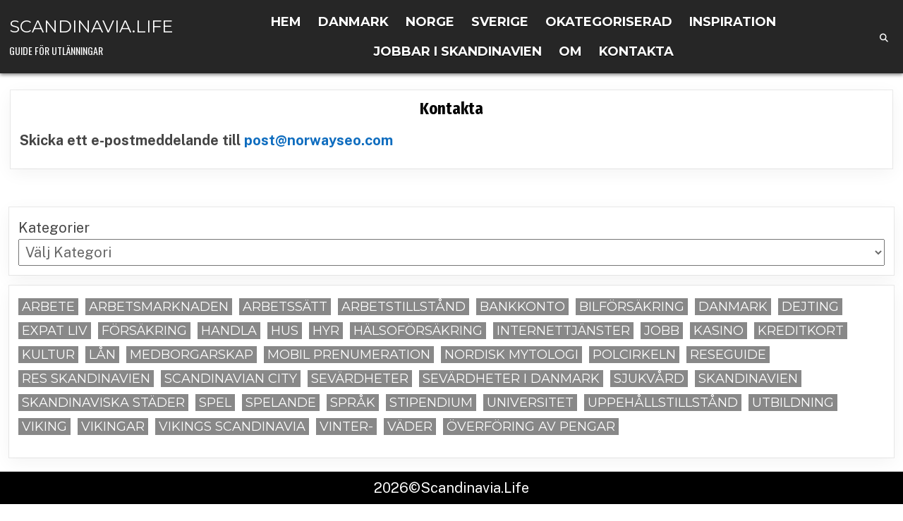

--- FILE ---
content_type: text/html; charset=UTF-8
request_url: https://scandinavia.life/sv/kontakt/
body_size: 14007
content:
<!DOCTYPE html>
<html lang="sv-SE">
<head>
<meta charset="UTF-8">
<meta name="viewport" content="width=device-width, initial-scale=1.0">
<link rel="profile" href="https://gmpg.org/xfn/11">

<!-- Recent Posts Widget With Thumbnails: inline CSS -->
<style type='text/css'>
.rpwwt-widget ul { list-style: outside none none; margin-left: 0; margin-right: 0; padding-left: 0; padding-right: 0; }
.rpwwt-widget ul li { overflow: hidden; margin: 0 0 1.5em; }
.rpwwt-widget ul li:last-child { margin: 0; }
.rpwwt-widget .screen-reader-text {border: 0; clip: rect(1px, 1px, 1px, 1px); -webkit-clip-path: inset(50%); clip-path: inset(50%); height: 1px; margin: -1px; overflow: hidden; padding: 0; position: absolute !important; width: 1px; word-wrap: normal !important; word-break: normal; }
.rpwwt-widget .screen-reader-text:focus {background-color: #f1f1f1; border-radius: 3px; box-shadow: 0 0 2px 2px rgba(0, 0, 0, 0.6); clip: auto !important; -webkit-clip-path: none; clip-path: none; color: #21759b; display: block; font-size: 0.875rem; font-weight: 700; height: auto; right: 5px; line-height: normal; padding: 15px 23px 14px; text-decoration: none; top: 5px; width: auto; z-index: 100000; }
.rpwwt-widget ul li img { display: inline; float: left; margin: .3em .75em .75em 0; }
#rpwwt-recent-posts-widget-with-thumbnails-3 img { width: 150px; height: 150px; }
</style>
<meta name='robots' content='index, follow, max-image-preview:large, max-snippet:-1, max-video-preview:-1' />

	<!-- This site is optimized with the Yoast SEO plugin v26.8 - https://yoast.com/product/yoast-seo-wordpress/ -->
	<title>Kontakta - Scandinavia.Life</title>
	<link rel="canonical" href="https://scandinavia.life/sv/kontakt/" />
	<script type="application/ld+json" class="yoast-schema-graph">{"@context":"https://schema.org","@graph":[{"@type":"WebPage","@id":"https://scandinavia.life/sv/kontakt/","url":"https://scandinavia.life/sv/kontakt/","name":"Kontakta - Scandinavia.Life","isPartOf":{"@id":"https://scandinavia.life/sv/#website"},"datePublished":"2019-01-05T23:23:05+00:00","dateModified":"2024-03-10T19:46:48+00:00","breadcrumb":{"@id":"https://scandinavia.life/sv/kontakt/#breadcrumb"},"inLanguage":"sv-SE","potentialAction":[{"@type":"ReadAction","target":["https://scandinavia.life/sv/kontakt/"]}]},{"@type":"BreadcrumbList","@id":"https://scandinavia.life/sv/kontakt/#breadcrumb","itemListElement":[{"@type":"ListItem","position":1,"name":"Hem","item":"https://scandinavia.life/sv/"},{"@type":"ListItem","position":2,"name":"Kontakta"}]},{"@type":"WebSite","@id":"https://scandinavia.life/sv/#website","url":"https://scandinavia.life/sv/","name":"Scandinavia.Life","description":"Guide för utlänningar","alternateName":"Scandinavia","potentialAction":[{"@type":"SearchAction","target":{"@type":"EntryPoint","urlTemplate":"https://scandinavia.life/sv/?s={search_term_string}"},"query-input":{"@type":"PropertyValueSpecification","valueRequired":true,"valueName":"search_term_string"}}],"inLanguage":"sv-SE"}]}</script>
	<!-- / Yoast SEO plugin. -->


<link rel='dns-prefetch' href='//www.googletagmanager.com' />
<link rel='dns-prefetch' href='//fonts.googleapis.com' />
<link rel="alternate" type="application/rss+xml" title="Scandinavia.Life &raquo; Webbflöde" href="https://scandinavia.life/sv/feed/" />
<style id='wp-img-auto-sizes-contain-inline-css' type='text/css'>
img:is([sizes=auto i],[sizes^="auto," i]){contain-intrinsic-size:3000px 1500px}
/*# sourceURL=wp-img-auto-sizes-contain-inline-css */
</style>
<link rel='stylesheet' id='wp-block-library-css' href='https://scandinavia.life/wp-includes/css/dist/block-library/style.min.css?ver=6.9' type='text/css' media='all' />
<style id='wp-block-categories-inline-css' type='text/css'>
.wp-block-categories{box-sizing:border-box}.wp-block-categories.alignleft{margin-right:2em}.wp-block-categories.alignright{margin-left:2em}.wp-block-categories.wp-block-categories-dropdown.aligncenter{text-align:center}.wp-block-categories .wp-block-categories__label{display:block;width:100%}
/*# sourceURL=https://scandinavia.life/wp-includes/blocks/categories/style.min.css */
</style>
<style id='wp-block-tag-cloud-inline-css' type='text/css'>
.wp-block-tag-cloud{box-sizing:border-box}.wp-block-tag-cloud.aligncenter{justify-content:center;text-align:center}.wp-block-tag-cloud a{display:inline-block;margin-right:5px}.wp-block-tag-cloud span{display:inline-block;margin-left:5px;text-decoration:none}:root :where(.wp-block-tag-cloud.is-style-outline){display:flex;flex-wrap:wrap;gap:1ch}:root :where(.wp-block-tag-cloud.is-style-outline a){border:1px solid;font-size:unset!important;margin-right:0;padding:1ch 2ch;text-decoration:none!important}
/*# sourceURL=https://scandinavia.life/wp-includes/blocks/tag-cloud/style.min.css */
</style>
<style id='wp-block-paragraph-inline-css' type='text/css'>
.is-small-text{font-size:.875em}.is-regular-text{font-size:1em}.is-large-text{font-size:2.25em}.is-larger-text{font-size:3em}.has-drop-cap:not(:focus):first-letter{float:left;font-size:8.4em;font-style:normal;font-weight:100;line-height:.68;margin:.05em .1em 0 0;text-transform:uppercase}body.rtl .has-drop-cap:not(:focus):first-letter{float:none;margin-left:.1em}p.has-drop-cap.has-background{overflow:hidden}:root :where(p.has-background){padding:1.25em 2.375em}:where(p.has-text-color:not(.has-link-color)) a{color:inherit}p.has-text-align-left[style*="writing-mode:vertical-lr"],p.has-text-align-right[style*="writing-mode:vertical-rl"]{rotate:180deg}
/*# sourceURL=https://scandinavia.life/wp-includes/blocks/paragraph/style.min.css */
</style>
<style id='global-styles-inline-css' type='text/css'>
:root{--wp--preset--aspect-ratio--square: 1;--wp--preset--aspect-ratio--4-3: 4/3;--wp--preset--aspect-ratio--3-4: 3/4;--wp--preset--aspect-ratio--3-2: 3/2;--wp--preset--aspect-ratio--2-3: 2/3;--wp--preset--aspect-ratio--16-9: 16/9;--wp--preset--aspect-ratio--9-16: 9/16;--wp--preset--color--black: #000000;--wp--preset--color--cyan-bluish-gray: #abb8c3;--wp--preset--color--white: #ffffff;--wp--preset--color--pale-pink: #f78da7;--wp--preset--color--vivid-red: #cf2e2e;--wp--preset--color--luminous-vivid-orange: #ff6900;--wp--preset--color--luminous-vivid-amber: #fcb900;--wp--preset--color--light-green-cyan: #7bdcb5;--wp--preset--color--vivid-green-cyan: #00d084;--wp--preset--color--pale-cyan-blue: #8ed1fc;--wp--preset--color--vivid-cyan-blue: #0693e3;--wp--preset--color--vivid-purple: #9b51e0;--wp--preset--gradient--vivid-cyan-blue-to-vivid-purple: linear-gradient(135deg,rgb(6,147,227) 0%,rgb(155,81,224) 100%);--wp--preset--gradient--light-green-cyan-to-vivid-green-cyan: linear-gradient(135deg,rgb(122,220,180) 0%,rgb(0,208,130) 100%);--wp--preset--gradient--luminous-vivid-amber-to-luminous-vivid-orange: linear-gradient(135deg,rgb(252,185,0) 0%,rgb(255,105,0) 100%);--wp--preset--gradient--luminous-vivid-orange-to-vivid-red: linear-gradient(135deg,rgb(255,105,0) 0%,rgb(207,46,46) 100%);--wp--preset--gradient--very-light-gray-to-cyan-bluish-gray: linear-gradient(135deg,rgb(238,238,238) 0%,rgb(169,184,195) 100%);--wp--preset--gradient--cool-to-warm-spectrum: linear-gradient(135deg,rgb(74,234,220) 0%,rgb(151,120,209) 20%,rgb(207,42,186) 40%,rgb(238,44,130) 60%,rgb(251,105,98) 80%,rgb(254,248,76) 100%);--wp--preset--gradient--blush-light-purple: linear-gradient(135deg,rgb(255,206,236) 0%,rgb(152,150,240) 100%);--wp--preset--gradient--blush-bordeaux: linear-gradient(135deg,rgb(254,205,165) 0%,rgb(254,45,45) 50%,rgb(107,0,62) 100%);--wp--preset--gradient--luminous-dusk: linear-gradient(135deg,rgb(255,203,112) 0%,rgb(199,81,192) 50%,rgb(65,88,208) 100%);--wp--preset--gradient--pale-ocean: linear-gradient(135deg,rgb(255,245,203) 0%,rgb(182,227,212) 50%,rgb(51,167,181) 100%);--wp--preset--gradient--electric-grass: linear-gradient(135deg,rgb(202,248,128) 0%,rgb(113,206,126) 100%);--wp--preset--gradient--midnight: linear-gradient(135deg,rgb(2,3,129) 0%,rgb(40,116,252) 100%);--wp--preset--font-size--small: 13px;--wp--preset--font-size--medium: 20px;--wp--preset--font-size--large: 36px;--wp--preset--font-size--x-large: 42px;--wp--preset--spacing--20: 0.44rem;--wp--preset--spacing--30: 0.67rem;--wp--preset--spacing--40: 1rem;--wp--preset--spacing--50: 1.5rem;--wp--preset--spacing--60: 2.25rem;--wp--preset--spacing--70: 3.38rem;--wp--preset--spacing--80: 5.06rem;--wp--preset--shadow--natural: 6px 6px 9px rgba(0, 0, 0, 0.2);--wp--preset--shadow--deep: 12px 12px 50px rgba(0, 0, 0, 0.4);--wp--preset--shadow--sharp: 6px 6px 0px rgba(0, 0, 0, 0.2);--wp--preset--shadow--outlined: 6px 6px 0px -3px rgb(255, 255, 255), 6px 6px rgb(0, 0, 0);--wp--preset--shadow--crisp: 6px 6px 0px rgb(0, 0, 0);}:where(.is-layout-flex){gap: 0.5em;}:where(.is-layout-grid){gap: 0.5em;}body .is-layout-flex{display: flex;}.is-layout-flex{flex-wrap: wrap;align-items: center;}.is-layout-flex > :is(*, div){margin: 0;}body .is-layout-grid{display: grid;}.is-layout-grid > :is(*, div){margin: 0;}:where(.wp-block-columns.is-layout-flex){gap: 2em;}:where(.wp-block-columns.is-layout-grid){gap: 2em;}:where(.wp-block-post-template.is-layout-flex){gap: 1.25em;}:where(.wp-block-post-template.is-layout-grid){gap: 1.25em;}.has-black-color{color: var(--wp--preset--color--black) !important;}.has-cyan-bluish-gray-color{color: var(--wp--preset--color--cyan-bluish-gray) !important;}.has-white-color{color: var(--wp--preset--color--white) !important;}.has-pale-pink-color{color: var(--wp--preset--color--pale-pink) !important;}.has-vivid-red-color{color: var(--wp--preset--color--vivid-red) !important;}.has-luminous-vivid-orange-color{color: var(--wp--preset--color--luminous-vivid-orange) !important;}.has-luminous-vivid-amber-color{color: var(--wp--preset--color--luminous-vivid-amber) !important;}.has-light-green-cyan-color{color: var(--wp--preset--color--light-green-cyan) !important;}.has-vivid-green-cyan-color{color: var(--wp--preset--color--vivid-green-cyan) !important;}.has-pale-cyan-blue-color{color: var(--wp--preset--color--pale-cyan-blue) !important;}.has-vivid-cyan-blue-color{color: var(--wp--preset--color--vivid-cyan-blue) !important;}.has-vivid-purple-color{color: var(--wp--preset--color--vivid-purple) !important;}.has-black-background-color{background-color: var(--wp--preset--color--black) !important;}.has-cyan-bluish-gray-background-color{background-color: var(--wp--preset--color--cyan-bluish-gray) !important;}.has-white-background-color{background-color: var(--wp--preset--color--white) !important;}.has-pale-pink-background-color{background-color: var(--wp--preset--color--pale-pink) !important;}.has-vivid-red-background-color{background-color: var(--wp--preset--color--vivid-red) !important;}.has-luminous-vivid-orange-background-color{background-color: var(--wp--preset--color--luminous-vivid-orange) !important;}.has-luminous-vivid-amber-background-color{background-color: var(--wp--preset--color--luminous-vivid-amber) !important;}.has-light-green-cyan-background-color{background-color: var(--wp--preset--color--light-green-cyan) !important;}.has-vivid-green-cyan-background-color{background-color: var(--wp--preset--color--vivid-green-cyan) !important;}.has-pale-cyan-blue-background-color{background-color: var(--wp--preset--color--pale-cyan-blue) !important;}.has-vivid-cyan-blue-background-color{background-color: var(--wp--preset--color--vivid-cyan-blue) !important;}.has-vivid-purple-background-color{background-color: var(--wp--preset--color--vivid-purple) !important;}.has-black-border-color{border-color: var(--wp--preset--color--black) !important;}.has-cyan-bluish-gray-border-color{border-color: var(--wp--preset--color--cyan-bluish-gray) !important;}.has-white-border-color{border-color: var(--wp--preset--color--white) !important;}.has-pale-pink-border-color{border-color: var(--wp--preset--color--pale-pink) !important;}.has-vivid-red-border-color{border-color: var(--wp--preset--color--vivid-red) !important;}.has-luminous-vivid-orange-border-color{border-color: var(--wp--preset--color--luminous-vivid-orange) !important;}.has-luminous-vivid-amber-border-color{border-color: var(--wp--preset--color--luminous-vivid-amber) !important;}.has-light-green-cyan-border-color{border-color: var(--wp--preset--color--light-green-cyan) !important;}.has-vivid-green-cyan-border-color{border-color: var(--wp--preset--color--vivid-green-cyan) !important;}.has-pale-cyan-blue-border-color{border-color: var(--wp--preset--color--pale-cyan-blue) !important;}.has-vivid-cyan-blue-border-color{border-color: var(--wp--preset--color--vivid-cyan-blue) !important;}.has-vivid-purple-border-color{border-color: var(--wp--preset--color--vivid-purple) !important;}.has-vivid-cyan-blue-to-vivid-purple-gradient-background{background: var(--wp--preset--gradient--vivid-cyan-blue-to-vivid-purple) !important;}.has-light-green-cyan-to-vivid-green-cyan-gradient-background{background: var(--wp--preset--gradient--light-green-cyan-to-vivid-green-cyan) !important;}.has-luminous-vivid-amber-to-luminous-vivid-orange-gradient-background{background: var(--wp--preset--gradient--luminous-vivid-amber-to-luminous-vivid-orange) !important;}.has-luminous-vivid-orange-to-vivid-red-gradient-background{background: var(--wp--preset--gradient--luminous-vivid-orange-to-vivid-red) !important;}.has-very-light-gray-to-cyan-bluish-gray-gradient-background{background: var(--wp--preset--gradient--very-light-gray-to-cyan-bluish-gray) !important;}.has-cool-to-warm-spectrum-gradient-background{background: var(--wp--preset--gradient--cool-to-warm-spectrum) !important;}.has-blush-light-purple-gradient-background{background: var(--wp--preset--gradient--blush-light-purple) !important;}.has-blush-bordeaux-gradient-background{background: var(--wp--preset--gradient--blush-bordeaux) !important;}.has-luminous-dusk-gradient-background{background: var(--wp--preset--gradient--luminous-dusk) !important;}.has-pale-ocean-gradient-background{background: var(--wp--preset--gradient--pale-ocean) !important;}.has-electric-grass-gradient-background{background: var(--wp--preset--gradient--electric-grass) !important;}.has-midnight-gradient-background{background: var(--wp--preset--gradient--midnight) !important;}.has-small-font-size{font-size: var(--wp--preset--font-size--small) !important;}.has-medium-font-size{font-size: var(--wp--preset--font-size--medium) !important;}.has-large-font-size{font-size: var(--wp--preset--font-size--large) !important;}.has-x-large-font-size{font-size: var(--wp--preset--font-size--x-large) !important;}
/*# sourceURL=global-styles-inline-css */
</style>

<style id='classic-theme-styles-inline-css' type='text/css'>
/*! This file is auto-generated */
.wp-block-button__link{color:#fff;background-color:#32373c;border-radius:9999px;box-shadow:none;text-decoration:none;padding:calc(.667em + 2px) calc(1.333em + 2px);font-size:1.125em}.wp-block-file__button{background:#32373c;color:#fff;text-decoration:none}
/*# sourceURL=/wp-includes/css/classic-themes.min.css */
</style>
<link rel='stylesheet' id='wpml-legacy-horizontal-list-0-css' href='https://scandinavia.life/wp-content/plugins/sitepress-multilingual-cms/templates/language-switchers/legacy-list-horizontal/style.min.css?ver=1' type='text/css' media='all' />
<style id='wpml-legacy-horizontal-list-0-inline-css' type='text/css'>
.wpml-ls-statics-footer a, .wpml-ls-statics-footer .wpml-ls-sub-menu a, .wpml-ls-statics-footer .wpml-ls-sub-menu a:link, .wpml-ls-statics-footer li:not(.wpml-ls-current-language) .wpml-ls-link, .wpml-ls-statics-footer li:not(.wpml-ls-current-language) .wpml-ls-link:link {color:#444444;background-color:#ffffff;}.wpml-ls-statics-footer .wpml-ls-sub-menu a:hover,.wpml-ls-statics-footer .wpml-ls-sub-menu a:focus, .wpml-ls-statics-footer .wpml-ls-sub-menu a:link:hover, .wpml-ls-statics-footer .wpml-ls-sub-menu a:link:focus {color:#000000;background-color:#eeeeee;}.wpml-ls-statics-footer .wpml-ls-current-language > a {color:#444444;background-color:#ffffff;}.wpml-ls-statics-footer .wpml-ls-current-language:hover>a, .wpml-ls-statics-footer .wpml-ls-current-language>a:focus {color:#000000;background-color:#eeeeee;}
/*# sourceURL=wpml-legacy-horizontal-list-0-inline-css */
</style>
<link rel='stylesheet' id='wpml-legacy-post-translations-0-css' href='https://scandinavia.life/wp-content/plugins/sitepress-multilingual-cms/templates/language-switchers/legacy-post-translations/style.min.css?ver=1' type='text/css' media='all' />
<link rel='stylesheet' id='listmode-maincss-css' href='https://scandinavia.life/wp-content/themes/listmode-pro/style.css' type='text/css' media='all' />
<style id='listmode-maincss-inline-css' type='text/css'>
.listmode-logo-img{max-width:320px;}
/*# sourceURL=listmode-maincss-inline-css */
</style>
<link rel='stylesheet' id='fontawesome-css' href='https://scandinavia.life/wp-content/themes/listmode-pro/assets/css/all.min.css' type='text/css' media='all' />
<link rel='stylesheet' id='listmode-webfont-css' href='//fonts.googleapis.com/css?family=Oswald:400,700|Merriweather:400,400i,700,700i|Rubik:400,400i,700,700i&#038;display=swap' type='text/css' media='all' />
<link rel='stylesheet' id='listmode-customfont-css' href='//fonts.googleapis.com/css?family=Public+Sans:400,400i,700,700i|Montserrat:400,700|Fira+Sans+Extra+Condensed:400,400i,700,700i&#038;display=swap' type='text/css' media='all' />
<script type="text/javascript" id="wpml-cookie-js-extra">
/* <![CDATA[ */
var wpml_cookies = {"wp-wpml_current_language":{"value":"sv","expires":1,"path":"/"}};
var wpml_cookies = {"wp-wpml_current_language":{"value":"sv","expires":1,"path":"/"}};
//# sourceURL=wpml-cookie-js-extra
/* ]]> */
</script>
<script type="text/javascript" src="https://scandinavia.life/wp-content/plugins/sitepress-multilingual-cms/res/js/cookies/language-cookie.js?ver=486900" id="wpml-cookie-js" defer="defer" data-wp-strategy="defer"></script>
<script type="text/javascript" src="https://scandinavia.life/wp-includes/js/jquery/jquery.min.js?ver=3.7.1" id="jquery-core-js"></script>
<script type="text/javascript" src="https://scandinavia.life/wp-includes/js/jquery/jquery-migrate.min.js?ver=3.4.1" id="jquery-migrate-js"></script>

<!-- Kodblock för ”Google-tagg (gtag.js)” tillagt av Site Kit -->
<!-- Kodblock för ”Google Analytics” tillagt av Site Kit -->
<script type="text/javascript" src="https://www.googletagmanager.com/gtag/js?id=G-YGTR1KVPRS" id="google_gtagjs-js" async></script>
<script type="text/javascript" id="google_gtagjs-js-after">
/* <![CDATA[ */
window.dataLayer = window.dataLayer || [];function gtag(){dataLayer.push(arguments);}
gtag("set","linker",{"domains":["scandinavia.life"]});
gtag("js", new Date());
gtag("set", "developer_id.dZTNiMT", true);
gtag("config", "G-YGTR1KVPRS");
 window._googlesitekit = window._googlesitekit || {}; window._googlesitekit.throttledEvents = []; window._googlesitekit.gtagEvent = (name, data) => { var key = JSON.stringify( { name, data } ); if ( !! window._googlesitekit.throttledEvents[ key ] ) { return; } window._googlesitekit.throttledEvents[ key ] = true; setTimeout( () => { delete window._googlesitekit.throttledEvents[ key ]; }, 5 ); gtag( "event", name, { ...data, event_source: "site-kit" } ); }; 
//# sourceURL=google_gtagjs-js-after
/* ]]> */
</script>
<meta name="generator" content="WPML ver:4.8.6 stt:5,59,12,37,1,15,18,4,3,21,23,27,28,31,32,38,40,45,2,50,52,53,54,57;" />
<link rel="alternate" hreflang="en" href="https://scandinavia.life/contact-2/" />
<link rel="alternate" hreflang="no" href="https://scandinavia.life/no/kontakt/" />
<link rel="alternate" hreflang="da" href="https://scandinavia.life/da/kontakt/" />
<link rel="alternate" hreflang="fi" href="https://scandinavia.life/fi/ottaa-yhteytta/" />
<link rel="alternate" hreflang="sv" href="https://scandinavia.life/sv/kontakt/" />
<link rel="alternate" hreflang="et" href="https://scandinavia.life/et/votke-uhendust/" />
<link rel="alternate" hreflang="lv" href="https://scandinavia.life/lv/sazinaties/" />
<link rel="alternate" hreflang="lt" href="https://scandinavia.life/lt/kontaktas/" />
<link rel="alternate" hreflang="ar" href="https://scandinavia.life/ar/%d8%a7%d8%aa%d8%b5%d9%84/" />
<link rel="alternate" hreflang="fr" href="https://scandinavia.life/fr/contact/" />
<link rel="alternate" hreflang="de" href="https://scandinavia.life/de/kontakt/" />
<link rel="alternate" hreflang="ja" href="https://scandinavia.life/ja/%e9%80%a3%e7%b5%a1%e5%85%88/" />
<link rel="alternate" hreflang="pl" href="https://scandinavia.life/pl/kontakt/" />
<link rel="alternate" hreflang="es" href="https://scandinavia.life/es/contacte-con/" />
<link rel="alternate" hreflang="hu" href="https://scandinavia.life/hu/kapcsolatba-lepni/" />
<link rel="alternate" hreflang="nl" href="https://scandinavia.life/nl/neem-contact-op-met/" />
<link rel="alternate" hreflang="it" href="https://scandinavia.life/it/contatto/" />
<link rel="alternate" hreflang="zh-hans" href="https://scandinavia.life/zh-hans/%e6%8e%a5%e8%a7%a6/" />
<link rel="alternate" hreflang="hi" href="https://scandinavia.life/hi/%e0%a4%b8%e0%a4%82%e0%a4%aa%e0%a4%b0%e0%a5%8d%e0%a4%95/" />
<link rel="alternate" hreflang="ru" href="https://scandinavia.life/ru/%d1%81%d0%b2%d1%8f%d0%b7%d0%b0%d1%82%d1%8c%d1%81%d1%8f-%d1%81/" />
<link rel="alternate" hreflang="th" href="https://scandinavia.life/th/%e0%b8%95%e0%b8%b4%e0%b8%94%e0%b8%95%e0%b9%88%e0%b8%ad/" />
<link rel="alternate" hreflang="tr" href="https://scandinavia.life/tr/iletisim/" />
<link rel="alternate" hreflang="uk" href="https://scandinavia.life/uk/%d0%ba%d0%be%d0%bd%d1%82%d0%b0%d0%ba%d1%82%d0%b8/" />
<link rel="alternate" hreflang="vi" href="https://scandinavia.life/vi/tiep-xuc/" />
<link rel="alternate" hreflang="x-default" href="https://scandinavia.life/contact-2/" />
<meta name="generator" content="Site Kit by Google 1.170.0" />    <style type="text/css">
    body{font-family:'Public Sans';font-size:20px;font-weight:400;}

    h1{}
    h2{}
    h3{}
    h4{}
    h5{}
    h6{}
    h1,h2,h3,h4,h5,h6{font-family:'Montserrat';}

    pre,code,kbd,tt,var{}

    button,input[type="button"],input[type="reset"],input[type="submit"]{font-size:15px;}

    .listmode-site-title{font-family:'Montserrat';}
    .listmode-site-description{font-size:14px;}

    .listmode-header-image .listmode-header-image-info .listmode-header-image-site-title{}
    .listmode-header-image .listmode-header-image-info .listmode-header-image-site-description{font-size:16px;}

    .listmode-primary-nav-menu a,.listmode-primary-responsive-menu-icon{font-family:'Montserrat';font-size:18px;font-weight:700;}
    .listmode-primary-nav-menu > li > a,.listmode-primary-responsive-menu-icon{}

    .listmode-secondary-nav-menu a,.listmode-secondary-responsive-menu-icon{font-size:15px;}
    .listmode-secondary-nav-menu > li > a,.listmode-secondary-responsive-menu-icon{}

    .listmode-trending-news{font-size:18px;}

    .entry-title,.listmode-page-header h1{font-family:'Fira Sans Extra Condensed';}

    .entry-content{font-size:20px;}

    .listmode-posts .listmode-posts-heading,.listmode-sidebar-widget-area .widget .listmode-widget-title,.listmode-featured-posts-area .widget .listmode-widget-title,.listmode-slider-wrapper .listmode-slider-heading{}

    #listmode-footer-blocks .widget .listmode-widget-title{font-family:'Montserrat';font-size:18px;}

    .listmode-mini-post .listmode-mini-post-title,.listmode-post-navigation-previous-link,.listmode-post-navigation-next-link{font-family:'Montserrat';font-size:18px;}

    .listmode-fpw-3-columns .listmode-mini-posts .listmode-mini-post-wrapper .listmode-mini-post-title,.listmode-mini-posts-container.listmode-fpw-3-columns .listmode-mini-post-wrapper .listmode-mini-post-title{}
    .listmode-fpw-4-columns .listmode-mini-posts .listmode-mini-post-wrapper .listmode-mini-post-title,.listmode-mini-posts-container.listmode-fpw-4-columns .listmode-mini-post-wrapper .listmode-mini-post-title{}
    .listmode-fpw-5-columns .listmode-mini-posts .listmode-mini-post-wrapper .listmode-mini-post-title,.listmode-mini-posts-container.listmode-fpw-5-columns .listmode-mini-post-wrapper .listmode-mini-post-title{}
    @media only screen and (max-width: 990px) {
    .listmode-mini-post .listmode-mini-post-title{}
    }

    .listmode-mini-post .listmode-ajax-post-data,.listmode-mini-post-meta{font-family:'Montserrat';font-size:15px;}

    .listmode-mini-post-taxonomies{font-family:'Montserrat';font-size:18px;}

    .listmode-mini-post .listmode-mini-post-snippet{font-size:15px;}

    .listmode-mini-post-read-more{font-size:18px;}

    .listmode-entry-meta-single,.listmode-post-singular .listmode-tags-links,.listmode-share-buttons,.listmode-share-buttons a{font-size:18px;}

    .widget_tag_cloud a{font-family:'Montserrat' !important;font-size:18px !important;}

    .listmode-related-posts-area h3,.listmode-author-bio-name,.listmode-author-item .listmode-author-name,h2.comments-title,.comments-area .comment-reply-title{}

    .listmode-load-more-button-wrapper .listmode-load-more-button,.navigation.posts-navigation,.navigation.pagination{}

    .widget.listmode-tabbed-widget .listmode-tabbed-wrapper .listmode-tabbed-names li a{font-family:'Montserrat' !important;}

    .listmode-fslider-post .listmode-fslider-post-title{font-size:18px;}
    @media only screen and (max-width: 990px) {
    .listmode-fslider-post .listmode-fslider-post-title{font-size:18px;}
    }

    .listmode-fslider-post .listmode-ajax-post-data,.listmode-fslider-post-meta{font-size:18px;}

    .listmode-fslider-post-taxonomies{font-size:18px;}

    .listmode-fslider-post .listmode-fslider-post-snippet{font-size:15px;}
    </style>
        <style type="text/css">
        
                    
        
        
        
    
                
                                    
    
                
                            
                                        
                            
        
        
        
            
            
            
                        
                
        .entry-content a{color:#0f6dbf;}
    .listmode-fp-post-excerpt a{color:#0f6dbf;}
    .comment .comment-author a{color:#0f6dbf;}
        
            
        
            
            
                        
                        
                            
                        
                
            
                    
        
        
        
                
                        
                        
        
                
                
            
            
                                                                </style>
        <style type="text/css">
    
    
    
    
    
    
    
    @media only screen and (min-width: 961px) {
                            }
    </style>
    
<!-- Metatagg för ”Google AdSense” tillagt av Site Kit -->
<meta name="google-adsense-platform-account" content="ca-host-pub-2644536267352236">
<meta name="google-adsense-platform-domain" content="sitekit.withgoogle.com">
<!-- Avslut av metatagg för ”Google AdSense” tillagd av Site Kit -->
    <style type="text/css">
            .listmode-site-title, .listmode-site-title a, .listmode-site-description {color: #ffffff;}
        </style>
    <link rel="icon" href="https://scandinavia.life/wp-content/uploads/2016/03/cropped-scandinaviacityguide-com-225px-32x32.png" sizes="32x32" />
<link rel="icon" href="https://scandinavia.life/wp-content/uploads/2016/03/cropped-scandinaviacityguide-com-225px-192x192.png" sizes="192x192" />
<link rel="apple-touch-icon" href="https://scandinavia.life/wp-content/uploads/2016/03/cropped-scandinaviacityguide-com-225px-180x180.png" />
<meta name="msapplication-TileImage" content="https://scandinavia.life/wp-content/uploads/2016/03/cropped-scandinaviacityguide-com-225px-270x270.png" />
</head>

<body class="wp-singular page-template-default page page-id-48735 wp-theme-listmode-pro listmode-group-blog listmode-pro-theme-is-active listmode-singular-page listmode-views-active listmode-layout-full-width listmode-header-layout-branding-menu-social listmode-logo-above-title listmode-primary-menu-active listmode-primary-mobile-menu-active listmode-secondary-menu-inactive listmode-secondary-mobile-menu-active listmode-table-css-active ajax-themesdna-likes ajax-themesdna-views" id="listmode-site-body" itemscope="itemscope" itemtype="http://schema.org/WebPage">
<a class="skip-link screen-reader-text" href="#listmode-posts-wrapper">Skip to content</a>

<div class="listmode-site-wrapper">





<div class="listmode-site-header listmode-container" id="listmode-header" itemscope="itemscope" itemtype="http://schema.org/WPHeader" role="banner">
<div class="listmode-head-content listmode-clearfix" id="listmode-head-content">

<div class="listmode-header-inside listmode-clearfix">
<div class="listmode-header-inside-content listmode-clearfix">
<div class="listmode-outer-wrapper listmode-header-outer-wrapper">
<div class="listmode-header-inside-container">

<div class="listmode-header-element-logo listmode-header-element-item">
<div class="listmode-header-element-logo-inside listmode-header-element-item-inside">
    <div class="site-branding">
                  <p class="listmode-site-title"><a href="https://scandinavia.life/sv/" rel="home">Scandinavia.Life</a></p>
            <p class="listmode-site-description">Guide för utlänningar</p>        </div>
</div>
</div>


<div class="listmode-header-element-menu listmode-header-element-item">
<div class="listmode-header-element-menu-inside listmode-header-element-item-inside">
<div class="listmode-container listmode-primary-menu-container listmode-clearfix">
<div class="listmode-primary-menu-container-inside listmode-clearfix">
<nav class="listmode-nav-primary" id="listmode-primary-navigation" itemscope="itemscope" itemtype="http://schema.org/SiteNavigationElement" role="navigation" aria-label="Primary Menu">
<button class="listmode-primary-responsive-menu-icon" aria-controls="listmode-menu-primary-navigation" aria-expanded="false">Menu</button><ul id="listmode-menu-primary-navigation" class="listmode-primary-nav-menu listmode-menu-primary"><li id="menu-item-137750" class="menu-item menu-item-type-custom menu-item-object-custom menu-item-137750"><a href="https://scandinavia.life/sv/">Hem</a></li>
<li id="menu-item-102208" class="menu-item menu-item-type-taxonomy menu-item-object-category menu-item-102208"><a href="https://scandinavia.life/sv/danmark/">Danmark</a></li>
<li id="menu-item-102209" class="menu-item menu-item-type-taxonomy menu-item-object-category menu-item-102209"><a href="https://scandinavia.life/sv/norge-sv/">Norge</a></li>
<li id="menu-item-102246" class="menu-item menu-item-type-taxonomy menu-item-object-category menu-item-102246"><a href="https://scandinavia.life/sv/sverige/">Sverige</a></li>
<li id="menu-item-155337" class="menu-item menu-item-type-taxonomy menu-item-object-category menu-item-155337"><a href="https://scandinavia.life/sv/okategoriserad/">Okategoriserad</a></li>
<li id="menu-item-154934" class="menu-item menu-item-type-taxonomy menu-item-object-category menu-item-154934"><a href="https://scandinavia.life/sv/inspiration-sv/">Inspiration</a></li>
<li id="menu-item-24190" class="menu-item menu-item-type-post_type menu-item-object-page menu-item-24190"><a href="https://scandinavia.life/sv/jobbar-i-skandinavien/">Jobbar i Skandinavien</a></li>
<li id="menu-item-98491" class="menu-item menu-item-type-post_type menu-item-object-page menu-item-98491"><a href="https://scandinavia.life/sv/handla-om/">Om</a></li>
<li id="menu-item-137833" class="menu-item menu-item-type-post_type menu-item-object-page current-menu-item page_item page-item-48735 current_page_item menu-item-137833"><a href="https://scandinavia.life/sv/kontakt/" aria-current="page">Kontakta</a></li>
</ul></nav>
</div>
</div>
</div>
</div>

<div class="listmode-header-element-social listmode-header-element-item">
<div class="listmode-header-element-social-inside listmode-header-element-item-inside">

<div class='listmode-sticky-social-icons'>
                                                                                                                                                                                                                                                                                           <a href="#" aria-label="Search Button" class="listmode-sticky-social-icon-search"><i class="fas fa-search" aria-hidden="true" title="Search"></i></a></div>

</div>
</div>

</div>
</div>
</div>
</div>

</div><!--/#listmode-head-content -->
</div><!--/#listmode-header -->

<div id="listmode-search-overlay-wrap" class="listmode-search-overlay">
  <div class="listmode-search-overlay-content">
    
<form role="search" method="get" class="listmode-search-form" action="https://scandinavia.life/sv/">
<label>
    <span class="listmode-sr-only">Search for:</span>
    <input type="search" class="listmode-search-field" placeholder="Search &hellip;" value="" name="s" />
</label>
<input type="submit" class="listmode-search-submit" value="&#xf002;" />
</form>  </div>
  <button class="listmode-search-closebtn" aria-label="Close Search" title="Close Search">&#xD7;</button>
</div>


<div id="listmode-header-end"></div>





<div class="listmode-outer-wrapper listmode-main-area-outer-wrapper" id="listmode-wrapper-outside">
<div class="listmode-container listmode-clearfix" id="listmode-wrapper">

<div class="listmode-content-wrapper listmode-clearfix" id="listmode-content-wrapper">
<div class="listmode-main-wrapper listmode-clearfix" id="listmode-main-wrapper" itemscope="itemscope" itemtype="http://schema.org/Blog" role="main">
<div class="theiaStickySidebar">
<div class="listmode-main-wrapper-inside listmode-clearfix">




<div class="listmode-posts-wrapper" id="listmode-posts-wrapper">



<article id="post-48735" class="listmode-post-singular listmode-singular-box post-48735 page type-page status-publish hentry">
<div class="listmode-singular-box-inside">

            <header class="entry-header">
    <div class="entry-header-inside">
                    <h1 class="post-title entry-title"><a href="https://scandinavia.life/sv/kontakt/" rel="bookmark">Kontakta</a></h1>        
                           <div class="listmode-entry-meta-single listmode-entry-meta-page">
                            </div>
                </div>
    </header><!-- .entry-header -->
        
    
    <div class="entry-content listmode-clearfix">
        
<p><strong>Skicka ett e-postmeddelande till <a href="/cdn-cgi/l/email-protection#b8c8d7cbccf8d6d7cacfd9c1cbddd796dbd7d5"><span class="__cf_email__" data-cfemail="3848574b4c7856574a4f59414b5d57165b5755">[email&#160;protected]</span></a></strong></p>
    </div><!-- .entry-content -->

    
            <footer class="entry-footer">
            </footer><!-- .entry-footer -->
        
    </div>
</article>


<div class="clear"></div>
</div><!--/#listmode-posts-wrapper -->




</div>
</div>
</div><!-- /#listmode-main-wrapper -->











</div><!--/#listmode-content-wrapper -->

</div><!--/#listmode-wrapper -->
</div><!--/#listmode-wrapper-outside -->


<div class="listmode-bottom-wrapper-outer listmode-clearfix">
<div class="listmode-featured-posts-area listmode-bottom-wrapper listmode-clearfix">
<div class="listmode-outer-wrapper listmode-fullwidth-widgets-outer-wrapper">





<div id="block-100" class="listmode-main-widget listmode-bottom-fullwidth-widget listmode-widget-box widget widget_block widget_categories"><div class="listmode-bottom-fullwidth-widget-inside listmode-widget-box-inside"><div class="wp-block-categories-dropdown wp-block-categories"><label class="wp-block-categories__label" for="wp-block-categories-1">Kategorier</label><select  name='category_name' id='wp-block-categories-1' class='postform'>
	<option value='-1'>Välj Kategori</option>
	<option class="level-0" value="aalborg-sv">Aalborg&nbsp;&nbsp;(2)</option>
	<option class="level-0" value="aland">Åland&nbsp;&nbsp;(1)</option>
	<option class="level-0" value="arbete">Arbete&nbsp;&nbsp;(46)</option>
	<option class="level-0" value="arhus">Århus&nbsp;&nbsp;(4)</option>
	<option class="level-0" value="attractions-in-denmark-sv">Attractions in Denmark&nbsp;&nbsp;(13)</option>
	<option class="level-0" value="bank">Bank&nbsp;&nbsp;(26)</option>
	<option class="level-0" value="bergen-sv">Bergen&nbsp;&nbsp;(6)</option>
	<option class="level-0" value="billund-sv">Billund&nbsp;&nbsp;(1)</option>
	<option class="level-0" value="danmark">Danmark&nbsp;&nbsp;(118)</option>
	<option class="level-0" value="det-nordiska">Det nordiska&nbsp;&nbsp;(11)</option>
	<option class="level-0" value="eidfjord-sv">Eidfjord&nbsp;&nbsp;(2)</option>
	<option class="level-0" value="erfarenheter-fran-verkliga-livet">Erfarenheter från verkliga livet&nbsp;&nbsp;(8)</option>
	<option class="level-0" value="esbjerg-sv">Esbjerg&nbsp;&nbsp;(3)</option>
	<option class="level-0" value="faroarna">Färöarna&nbsp;&nbsp;(1)</option>
	<option class="level-0" value="finland-sv">Finland&nbsp;&nbsp;(13)</option>
	<option class="level-0" value="goteborg">Göteborg&nbsp;&nbsp;(5)</option>
	<option class="level-0" value="gronland-sv">Grönland&nbsp;&nbsp;(1)</option>
	<option class="level-0" value="halsa">Hälsa&nbsp;&nbsp;(19)</option>
	<option class="level-0" value="handla">Handla&nbsp;&nbsp;(14)</option>
	<option class="level-0" value="historia-sv">Historia&nbsp;&nbsp;(14)</option>
	<option class="level-0" value="inspiration-sv">Inspiration&nbsp;&nbsp;(113)</option>
	<option class="level-0" value="island">Island&nbsp;&nbsp;(3)</option>
	<option class="level-0" value="kalmar-sv">Kalmar&nbsp;&nbsp;(1)</option>
	<option class="level-0" value="kopenhamn">köpenhamn&nbsp;&nbsp;(9)</option>
	<option class="level-0" value="kristiansand-sv">Kristiansand&nbsp;&nbsp;(2)</option>
	<option class="level-0" value="levande">Levande&nbsp;&nbsp;(143)</option>
	<option class="level-0" value="lulea-sv">Luleå&nbsp;&nbsp;(1)</option>
	<option class="level-0" value="malmo-malmo-sv">Malmö (Malmö)&nbsp;&nbsp;(2)</option>
	<option class="level-0" value="naestved-sv">Naestved&nbsp;&nbsp;(3)</option>
	<option class="level-0" value="norge-sv">Norge&nbsp;&nbsp;(87)</option>
	<option class="level-0" value="norsk-sv">Norsk&nbsp;&nbsp;(3)</option>
	<option class="level-0" value="north-cape-sv">North Cape&nbsp;&nbsp;(2)</option>
	<option class="level-0" value="odense-sv">Odense&nbsp;&nbsp;(5)</option>
	<option class="level-0" value="okategoriserad">Okategoriserad&nbsp;&nbsp;(132)</option>
	<option class="level-0" value="oslo-sv">Oslo&nbsp;&nbsp;(9)</option>
	<option class="level-0" value="resa">Resa&nbsp;&nbsp;(40)</option>
	<option class="level-0" value="reseforsakring">Reseförsäkring&nbsp;&nbsp;(3)</option>
	<option class="level-0" value="ribe-sv">Ribe&nbsp;&nbsp;(2)</option>
	<option class="level-0" value="ror-pa-sig">Rör på sig&nbsp;&nbsp;(64)</option>
	<option class="level-0" value="roros-sv">Roros&nbsp;&nbsp;(2)</option>
	<option class="level-0" value="sevardheter-i-norge">Sevärdheter i Norge&nbsp;&nbsp;(6)</option>
	<option class="level-0" value="sevardheter-i-skandinavien">Sevärdheter i Skandinavien&nbsp;&nbsp;(18)</option>
	<option class="level-0" value="sevardheter-i-sverige">Sevärdheter i Sverige&nbsp;&nbsp;(7)</option>
	<option class="level-0" value="skagen-sv">Skagen&nbsp;&nbsp;(1)</option>
	<option class="level-0" value="social-trygghet">Social trygghet&nbsp;&nbsp;(9)</option>
	<option class="level-0" value="spel-och-kul">Spel och kul&nbsp;&nbsp;(10)</option>
	<option class="level-0" value="stavanger-sv">Stavanger&nbsp;&nbsp;(5)</option>
	<option class="level-0" value="stavkyrkor">Stavkyrkor&nbsp;&nbsp;(5)</option>
	<option class="level-0" value="stockholm-sv">Stockholm&nbsp;&nbsp;(12)</option>
	<option class="level-0" value="studerar">Studerar&nbsp;&nbsp;(20)</option>
	<option class="level-0" value="styling-sv">Styling&nbsp;&nbsp;(2)</option>
	<option class="level-0" value="svalbard-longyearbyen-sv">Svalbard / Longyearbyen&nbsp;&nbsp;(2)</option>
	<option class="level-0" value="sverige">Sverige&nbsp;&nbsp;(79)</option>
	<option class="level-0" value="tids-sparande">Tids sparande&nbsp;&nbsp;(2)</option>
	<option class="level-0" value="tromso-tromso-sv">Tromsö (Tromsø)&nbsp;&nbsp;(4)</option>
	<option class="level-0" value="trondheim-sv">Trondheim&nbsp;&nbsp;(6)</option>
	<option class="level-0" value="umea-sv">Umeå&nbsp;&nbsp;(2)</option>
	<option class="level-0" value="uppehallstillstand">Uppehållstillstånd&nbsp;&nbsp;(9)</option>
	<option class="level-0" value="utbildning">Utbildning&nbsp;&nbsp;(14)</option>
	<option class="level-0" value="utvalda">Utvalda&nbsp;&nbsp;(3)</option>
	<option class="level-0" value="viborg-sv">Viborg&nbsp;&nbsp;(2)</option>
	<option class="level-0" value="visby-sv">Visby&nbsp;&nbsp;(1)</option>
</select><script data-cfasync="false" src="/cdn-cgi/scripts/5c5dd728/cloudflare-static/email-decode.min.js"></script><script type="text/javascript">
/* <![CDATA[ */
( ( [ dropdownId, homeUrl ] ) => {
		const dropdown = document.getElementById( dropdownId );
		function onSelectChange() {
			setTimeout( () => {
				if ( 'escape' === dropdown.dataset.lastkey ) {
					return;
				}
				if ( dropdown.value && dropdown instanceof HTMLSelectElement ) {
					const url = new URL( homeUrl );
					url.searchParams.set( dropdown.name, dropdown.value );
					location.href = url.href;
				}
			}, 250 );
		}
		function onKeyUp( event ) {
			if ( 'Escape' === event.key ) {
				dropdown.dataset.lastkey = 'escape';
			} else {
				delete dropdown.dataset.lastkey;
			}
		}
		function onClick() {
			delete dropdown.dataset.lastkey;
		}
		dropdown.addEventListener( 'keyup', onKeyUp );
		dropdown.addEventListener( 'click', onClick );
		dropdown.addEventListener( 'change', onSelectChange );
	} )( ["wp-block-categories-1","https://scandinavia.life/sv/"] );
//# sourceURL=build_dropdown_script_block_core_categories
/* ]]> */
</script>

</div></div></div><div id="block-102" class="listmode-main-widget listmode-bottom-fullwidth-widget listmode-widget-box widget widget_block widget_tag_cloud"><div class="listmode-bottom-fullwidth-widget-inside listmode-widget-box-inside"><p class="wp-block-tag-cloud"><a href="https://scandinavia.life/sv/märka/arbete/" class="tag-cloud-link tag-link-2121 tag-link-position-1" style="font-size: 19.06pt;" aria-label="Arbete (36 objekt)">Arbete</a>
<a href="https://scandinavia.life/sv/märka/arbetsmarknaden/" class="tag-cloud-link tag-link-3654 tag-link-position-2" style="font-size: 8pt;" aria-label="Arbetsmarknaden (5 objekt)">Arbetsmarknaden</a>
<a href="https://scandinavia.life/sv/märka/arbetssatt/" class="tag-cloud-link tag-link-1992 tag-link-position-3" style="font-size: 18.36pt;" aria-label="arbetssätt (32 objekt)">arbetssätt</a>
<a href="https://scandinavia.life/sv/märka/arbetstillstand/" class="tag-cloud-link tag-link-3660 tag-link-position-4" style="font-size: 8.98pt;" aria-label="Arbetstillstånd (6 objekt)">Arbetstillstånd</a>
<a href="https://scandinavia.life/sv/märka/bankkonto-sv/" class="tag-cloud-link tag-link-1653 tag-link-position-5" style="font-size: 8.98pt;" aria-label="Bankkonto (6 objekt)">Bankkonto</a>
<a href="https://scandinavia.life/sv/märka/bilforsakring/" class="tag-cloud-link tag-link-2756 tag-link-position-6" style="font-size: 13.6pt;" aria-label="Bilförsäkring (14 objekt)">Bilförsäkring</a>
<a href="https://scandinavia.life/sv/märka/danmark-sv/" class="tag-cloud-link tag-link-6045 tag-link-position-7" style="font-size: 8.98pt;" aria-label="Danmark (6 objekt)">Danmark</a>
<a href="https://scandinavia.life/sv/märka/dejting/" class="tag-cloud-link tag-link-1590 tag-link-position-8" style="font-size: 9.68pt;" aria-label="Dejting (7 objekt)">Dejting</a>
<a href="https://scandinavia.life/sv/märka/expat-liv/" class="tag-cloud-link tag-link-2045 tag-link-position-9" style="font-size: 22pt;" aria-label="Expat liv (59 objekt)">Expat liv</a>
<a href="https://scandinavia.life/sv/märka/forsakring/" class="tag-cloud-link tag-link-2755 tag-link-position-10" style="font-size: 8.98pt;" aria-label="Försäkring (6 objekt)">Försäkring</a>
<a href="https://scandinavia.life/sv/märka/handla/" class="tag-cloud-link tag-link-1491 tag-link-position-11" style="font-size: 16.12pt;" aria-label="Handla (22 objekt)">Handla</a>
<a href="https://scandinavia.life/sv/märka/hus/" class="tag-cloud-link tag-link-2559 tag-link-position-12" style="font-size: 17.8pt;" aria-label="Hus (29 objekt)">Hus</a>
<a href="https://scandinavia.life/sv/märka/hyr/" class="tag-cloud-link tag-link-3062 tag-link-position-13" style="font-size: 8pt;" aria-label="Hyr (5 objekt)">Hyr</a>
<a href="https://scandinavia.life/sv/märka/halsoforsakring/" class="tag-cloud-link tag-link-1724 tag-link-position-14" style="font-size: 8pt;" aria-label="Hälsoförsäkring (5 objekt)">Hälsoförsäkring</a>
<a href="https://scandinavia.life/sv/märka/internettjanster/" class="tag-cloud-link tag-link-1505 tag-link-position-15" style="font-size: 8pt;" aria-label="Internettjänster (5 objekt)">Internettjänster</a>
<a href="https://scandinavia.life/sv/märka/jobb/" class="tag-cloud-link tag-link-3802 tag-link-position-16" style="font-size: 8pt;" aria-label="Jobb (5 objekt)">Jobb</a>
<a href="https://scandinavia.life/sv/märka/kasino-sv-2/" class="tag-cloud-link tag-link-3582 tag-link-position-17" style="font-size: 9.68pt;" aria-label="Kasino (7 objekt)">Kasino</a>
<a href="https://scandinavia.life/sv/märka/kreditkort/" class="tag-cloud-link tag-link-1492 tag-link-position-18" style="font-size: 11.08pt;" aria-label="Kreditkort (9 objekt)">Kreditkort</a>
<a href="https://scandinavia.life/sv/märka/kultur/" class="tag-cloud-link tag-link-3592 tag-link-position-19" style="font-size: 12.62pt;" aria-label="Kultur (12 objekt)">Kultur</a>
<a href="https://scandinavia.life/sv/märka/lan-sv/" class="tag-cloud-link tag-link-1664 tag-link-position-20" style="font-size: 8.98pt;" aria-label="Lån (6 objekt)">Lån</a>
<a href="https://scandinavia.life/sv/märka/medborgarskap/" class="tag-cloud-link tag-link-2225 tag-link-position-21" style="font-size: 8.98pt;" aria-label="Medborgarskap (6 objekt)">Medborgarskap</a>
<a href="https://scandinavia.life/sv/märka/mobil-prenumeration/" class="tag-cloud-link tag-link-1497 tag-link-position-22" style="font-size: 8pt;" aria-label="Mobil prenumeration (5 objekt)">Mobil prenumeration</a>
<a href="https://scandinavia.life/sv/märka/nordisk-mytologi/" class="tag-cloud-link tag-link-3593 tag-link-position-23" style="font-size: 9.68pt;" aria-label="Nordisk mytologi (7 objekt)">Nordisk mytologi</a>
<a href="https://scandinavia.life/sv/märka/polcirkeln/" class="tag-cloud-link tag-link-6156 tag-link-position-24" style="font-size: 8pt;" aria-label="polcirkeln (5 objekt)">polcirkeln</a>
<a href="https://scandinavia.life/sv/märka/reseguide/" class="tag-cloud-link tag-link-4131 tag-link-position-25" style="font-size: 8.98pt;" aria-label="Reseguide (6 objekt)">Reseguide</a>
<a href="https://scandinavia.life/sv/märka/res-skandinavien/" class="tag-cloud-link tag-link-4130 tag-link-position-26" style="font-size: 8pt;" aria-label="Res Skandinavien (5 objekt)">Res Skandinavien</a>
<a href="https://scandinavia.life/sv/märka/scandinavian-city-sv/" class="tag-cloud-link tag-link-5254 tag-link-position-27" style="font-size: 19.62pt;" aria-label="Scandinavian City (40 objekt)">Scandinavian City</a>
<a href="https://scandinavia.life/sv/märka/sevardheter/" class="tag-cloud-link tag-link-2086 tag-link-position-28" style="font-size: 10.38pt;" aria-label="Sevärdheter (8 objekt)">Sevärdheter</a>
<a href="https://scandinavia.life/sv/märka/sevardheter-i-danmark/" class="tag-cloud-link tag-link-2084 tag-link-position-29" style="font-size: 8pt;" aria-label="Sevärdheter i Danmark (5 objekt)">Sevärdheter i Danmark</a>
<a href="https://scandinavia.life/sv/märka/sjukvard/" class="tag-cloud-link tag-link-4285 tag-link-position-30" style="font-size: 8.98pt;" aria-label="Sjukvård (6 objekt)">Sjukvård</a>
<a href="https://scandinavia.life/sv/märka/skandinavien/" class="tag-cloud-link tag-link-2703 tag-link-position-31" style="font-size: 16.12pt;" aria-label="Skandinavien (22 objekt)">Skandinavien</a>
<a href="https://scandinavia.life/sv/märka/skandinaviska-stader/" class="tag-cloud-link tag-link-2044 tag-link-position-32" style="font-size: 20.46pt;" aria-label="Skandinaviska städer (46 objekt)">Skandinaviska städer</a>
<a href="https://scandinavia.life/sv/märka/spel/" class="tag-cloud-link tag-link-2076 tag-link-position-33" style="font-size: 10.38pt;" aria-label="Spel (8 objekt)">Spel</a>
<a href="https://scandinavia.life/sv/märka/spelande/" class="tag-cloud-link tag-link-3584 tag-link-position-34" style="font-size: 8.98pt;" aria-label="Spelande (6 objekt)">Spelande</a>
<a href="https://scandinavia.life/sv/märka/sprak/" class="tag-cloud-link tag-link-2046 tag-link-position-35" style="font-size: 16.12pt;" aria-label="språk (22 objekt)">språk</a>
<a href="https://scandinavia.life/sv/märka/stipendium/" class="tag-cloud-link tag-link-2560 tag-link-position-36" style="font-size: 8pt;" aria-label="Stipendium (5 objekt)">Stipendium</a>
<a href="https://scandinavia.life/sv/märka/universitet/" class="tag-cloud-link tag-link-3661 tag-link-position-37" style="font-size: 8pt;" aria-label="Universitet (5 objekt)">Universitet</a>
<a href="https://scandinavia.life/sv/märka/uppehallstillstand/" class="tag-cloud-link tag-link-2224 tag-link-position-38" style="font-size: 10.38pt;" aria-label="Uppehållstillstånd (8 objekt)">Uppehållstillstånd</a>
<a href="https://scandinavia.life/sv/märka/utbildning/" class="tag-cloud-link tag-link-4409 tag-link-position-39" style="font-size: 9.68pt;" aria-label="Utbildning (7 objekt)">Utbildning</a>
<a href="https://scandinavia.life/sv/märka/viking-sv/" class="tag-cloud-link tag-link-7989 tag-link-position-40" style="font-size: 8pt;" aria-label="Viking (5 objekt)">Viking</a>
<a href="https://scandinavia.life/sv/märka/vikingar/" class="tag-cloud-link tag-link-2035 tag-link-position-41" style="font-size: 16.4pt;" aria-label="Vikingar (23 objekt)">Vikingar</a>
<a href="https://scandinavia.life/sv/märka/vikings-scandinavia-sv/" class="tag-cloud-link tag-link-2036 tag-link-position-42" style="font-size: 9.68pt;" aria-label="Vikings Scandinavia (7 objekt)">Vikings Scandinavia</a>
<a href="https://scandinavia.life/sv/märka/vinter-sv/" class="tag-cloud-link tag-link-22287 tag-link-position-43" style="font-size: 8.98pt;" aria-label="vinter- (6 objekt)">vinter-</a>
<a href="https://scandinavia.life/sv/märka/vader/" class="tag-cloud-link tag-link-14334 tag-link-position-44" style="font-size: 8.98pt;" aria-label="Väder (6 objekt)">Väder</a>
<a href="https://scandinavia.life/sv/märka/overforing-av-pengar/" class="tag-cloud-link tag-link-30837 tag-link-position-45" style="font-size: 8.98pt;" aria-label="Överföring av pengar (6 objekt)">Överföring av pengar</a></p></div></div></div>
</div>
</div>




<div class='listmode-clearfix' id='listmode-footer'>
<div class='listmode-foot-wrap listmode-container'>
<div class="listmode-outer-wrapper listmode-footer-outer-wrapper">

  <p class='listmode-copyright'>2026©Scandinavia.Life</p>

</div>
</div>
</div><!--/#listmode-footer -->


</div>

<button class="listmode-scroll-top" title="Scroll to Top"><i class="fas fa-arrow-up" aria-hidden="true"></i><span class="listmode-sr-only">Scroll to Top</span></button>
<script type="speculationrules">
{"prefetch":[{"source":"document","where":{"and":[{"href_matches":"/sv/*"},{"not":{"href_matches":["/wp-*.php","/wp-admin/*","/wp-content/uploads/*","/wp-content/*","/wp-content/plugins/*","/wp-content/themes/listmode-pro/*","/sv/*\\?(.+)"]}},{"not":{"selector_matches":"a[rel~=\"nofollow\"]"}},{"not":{"selector_matches":".no-prefetch, .no-prefetch a"}}]},"eagerness":"conservative"}]}
</script>

<div class="wpml-ls-statics-footer wpml-ls wpml-ls-legacy-list-horizontal">
	<ul role="menu"><li class="wpml-ls-slot-footer wpml-ls-item wpml-ls-item-en wpml-ls-first-item wpml-ls-item-legacy-list-horizontal" role="none">
				<a href="https://scandinavia.life/contact-2/" class="wpml-ls-link" role="menuitem"  aria-label="Byt till Engelska(English)" title="Byt till Engelska(English)" >
                                                        <img
            class="wpml-ls-flag"
            src="https://scandinavia.life/wp-content/plugins/sitepress-multilingual-cms/res/flags/en.svg"
            alt=""
            width=18
            height=12
    /><span class="wpml-ls-native" lang="en">English</span><span class="wpml-ls-display"><span class="wpml-ls-bracket"> (</span>Engelska<span class="wpml-ls-bracket">)</span></span></a>
			</li><li class="wpml-ls-slot-footer wpml-ls-item wpml-ls-item-no wpml-ls-item-legacy-list-horizontal" role="none">
				<a href="https://scandinavia.life/no/kontakt/" class="wpml-ls-link" role="menuitem"  aria-label="Byt till Norskt Bokmål(Norsk bokmål)" title="Byt till Norskt Bokmål(Norsk bokmål)" >
                                                        <img
            class="wpml-ls-flag"
            src="https://scandinavia.life/wp-content/plugins/sitepress-multilingual-cms/res/flags/no.svg"
            alt=""
            width=18
            height=12
    /><span class="wpml-ls-native" lang="no">Norsk bokmål</span><span class="wpml-ls-display"><span class="wpml-ls-bracket"> (</span>Norskt Bokmål<span class="wpml-ls-bracket">)</span></span></a>
			</li><li class="wpml-ls-slot-footer wpml-ls-item wpml-ls-item-da wpml-ls-item-legacy-list-horizontal" role="none">
				<a href="https://scandinavia.life/da/kontakt/" class="wpml-ls-link" role="menuitem"  aria-label="Byt till Danska(Dansk)" title="Byt till Danska(Dansk)" >
                                                        <img
            class="wpml-ls-flag"
            src="https://scandinavia.life/wp-content/plugins/sitepress-multilingual-cms/res/flags/da.svg"
            alt=""
            width=18
            height=12
    /><span class="wpml-ls-native" lang="da">Dansk</span><span class="wpml-ls-display"><span class="wpml-ls-bracket"> (</span>Danska<span class="wpml-ls-bracket">)</span></span></a>
			</li><li class="wpml-ls-slot-footer wpml-ls-item wpml-ls-item-fi wpml-ls-item-legacy-list-horizontal" role="none">
				<a href="https://scandinavia.life/fi/ottaa-yhteytta/" class="wpml-ls-link" role="menuitem"  aria-label="Byt till Finska(Suomi)" title="Byt till Finska(Suomi)" >
                                                        <img
            class="wpml-ls-flag"
            src="https://scandinavia.life/wp-content/plugins/sitepress-multilingual-cms/res/flags/fi.svg"
            alt=""
            width=18
            height=12
    /><span class="wpml-ls-native" lang="fi">Suomi</span><span class="wpml-ls-display"><span class="wpml-ls-bracket"> (</span>Finska<span class="wpml-ls-bracket">)</span></span></a>
			</li><li class="wpml-ls-slot-footer wpml-ls-item wpml-ls-item-sv wpml-ls-current-language wpml-ls-item-legacy-list-horizontal" role="none">
				<a href="https://scandinavia.life/sv/kontakt/" class="wpml-ls-link" role="menuitem" >
                                                        <img
            class="wpml-ls-flag"
            src="https://scandinavia.life/wp-content/plugins/sitepress-multilingual-cms/res/flags/sv.svg"
            alt=""
            width=18
            height=12
    /><span class="wpml-ls-native" role="menuitem">Svenska</span></a>
			</li><li class="wpml-ls-slot-footer wpml-ls-item wpml-ls-item-et wpml-ls-item-legacy-list-horizontal" role="none">
				<a href="https://scandinavia.life/et/votke-uhendust/" class="wpml-ls-link" role="menuitem"  aria-label="Byt till Estniska(Eesti)" title="Byt till Estniska(Eesti)" >
                                                        <img
            class="wpml-ls-flag"
            src="https://scandinavia.life/wp-content/plugins/sitepress-multilingual-cms/res/flags/et.svg"
            alt=""
            width=18
            height=12
    /><span class="wpml-ls-native" lang="et">Eesti</span><span class="wpml-ls-display"><span class="wpml-ls-bracket"> (</span>Estniska<span class="wpml-ls-bracket">)</span></span></a>
			</li><li class="wpml-ls-slot-footer wpml-ls-item wpml-ls-item-lv wpml-ls-item-legacy-list-horizontal" role="none">
				<a href="https://scandinavia.life/lv/sazinaties/" class="wpml-ls-link" role="menuitem"  aria-label="Byt till Lettiska(Latviešu)" title="Byt till Lettiska(Latviešu)" >
                                                        <img
            class="wpml-ls-flag"
            src="https://scandinavia.life/wp-content/plugins/sitepress-multilingual-cms/res/flags/lv.svg"
            alt=""
            width=18
            height=12
    /><span class="wpml-ls-native" lang="lv">Latviešu</span><span class="wpml-ls-display"><span class="wpml-ls-bracket"> (</span>Lettiska<span class="wpml-ls-bracket">)</span></span></a>
			</li><li class="wpml-ls-slot-footer wpml-ls-item wpml-ls-item-lt wpml-ls-item-legacy-list-horizontal" role="none">
				<a href="https://scandinavia.life/lt/kontaktas/" class="wpml-ls-link" role="menuitem"  aria-label="Byt till Litauiska(Lietuvių)" title="Byt till Litauiska(Lietuvių)" >
                                                        <img
            class="wpml-ls-flag"
            src="https://scandinavia.life/wp-content/plugins/sitepress-multilingual-cms/res/flags/lt.svg"
            alt=""
            width=18
            height=12
    /><span class="wpml-ls-native" lang="lt">Lietuvių</span><span class="wpml-ls-display"><span class="wpml-ls-bracket"> (</span>Litauiska<span class="wpml-ls-bracket">)</span></span></a>
			</li><li class="wpml-ls-slot-footer wpml-ls-item wpml-ls-item-ar wpml-ls-item-legacy-list-horizontal" role="none">
				<a href="https://scandinavia.life/ar/%d8%a7%d8%aa%d8%b5%d9%84/" class="wpml-ls-link" role="menuitem"  aria-label="Byt till Arabiska(العربية)" title="Byt till Arabiska(العربية)" >
                                                        <img
            class="wpml-ls-flag"
            src="https://scandinavia.life/wp-content/plugins/sitepress-multilingual-cms/res/flags/ar.svg"
            alt=""
            width=18
            height=12
    /><span class="wpml-ls-native" lang="ar">العربية</span><span class="wpml-ls-display"><span class="wpml-ls-bracket"> (</span>Arabiska<span class="wpml-ls-bracket">)</span></span></a>
			</li><li class="wpml-ls-slot-footer wpml-ls-item wpml-ls-item-fr wpml-ls-item-legacy-list-horizontal" role="none">
				<a href="https://scandinavia.life/fr/contact/" class="wpml-ls-link" role="menuitem"  aria-label="Byt till Franska(Français)" title="Byt till Franska(Français)" >
                                                        <img
            class="wpml-ls-flag"
            src="https://scandinavia.life/wp-content/plugins/sitepress-multilingual-cms/res/flags/fr.svg"
            alt=""
            width=18
            height=12
    /><span class="wpml-ls-native" lang="fr">Français</span><span class="wpml-ls-display"><span class="wpml-ls-bracket"> (</span>Franska<span class="wpml-ls-bracket">)</span></span></a>
			</li><li class="wpml-ls-slot-footer wpml-ls-item wpml-ls-item-de wpml-ls-item-legacy-list-horizontal" role="none">
				<a href="https://scandinavia.life/de/kontakt/" class="wpml-ls-link" role="menuitem"  aria-label="Byt till Tyska(Deutsch)" title="Byt till Tyska(Deutsch)" >
                                                        <img
            class="wpml-ls-flag"
            src="https://scandinavia.life/wp-content/plugins/sitepress-multilingual-cms/res/flags/de.svg"
            alt=""
            width=18
            height=12
    /><span class="wpml-ls-native" lang="de">Deutsch</span><span class="wpml-ls-display"><span class="wpml-ls-bracket"> (</span>Tyska<span class="wpml-ls-bracket">)</span></span></a>
			</li><li class="wpml-ls-slot-footer wpml-ls-item wpml-ls-item-ja wpml-ls-item-legacy-list-horizontal" role="none">
				<a href="https://scandinavia.life/ja/%e9%80%a3%e7%b5%a1%e5%85%88/" class="wpml-ls-link" role="menuitem"  aria-label="Byt till Japanska(日本語)" title="Byt till Japanska(日本語)" >
                                                        <img
            class="wpml-ls-flag"
            src="https://scandinavia.life/wp-content/plugins/sitepress-multilingual-cms/res/flags/ja.svg"
            alt=""
            width=18
            height=12
    /><span class="wpml-ls-native" lang="ja">日本語</span><span class="wpml-ls-display"><span class="wpml-ls-bracket"> (</span>Japanska<span class="wpml-ls-bracket">)</span></span></a>
			</li><li class="wpml-ls-slot-footer wpml-ls-item wpml-ls-item-pl wpml-ls-item-legacy-list-horizontal" role="none">
				<a href="https://scandinavia.life/pl/kontakt/" class="wpml-ls-link" role="menuitem"  aria-label="Byt till Polska(Polski)" title="Byt till Polska(Polski)" >
                                                        <img
            class="wpml-ls-flag"
            src="https://scandinavia.life/wp-content/plugins/sitepress-multilingual-cms/res/flags/pl.svg"
            alt=""
            width=18
            height=12
    /><span class="wpml-ls-native" lang="pl">Polski</span><span class="wpml-ls-display"><span class="wpml-ls-bracket"> (</span>Polska<span class="wpml-ls-bracket">)</span></span></a>
			</li><li class="wpml-ls-slot-footer wpml-ls-item wpml-ls-item-es wpml-ls-item-legacy-list-horizontal" role="none">
				<a href="https://scandinavia.life/es/contacte-con/" class="wpml-ls-link" role="menuitem"  aria-label="Byt till Spanska(Español)" title="Byt till Spanska(Español)" >
                                                        <img
            class="wpml-ls-flag"
            src="https://scandinavia.life/wp-content/plugins/sitepress-multilingual-cms/res/flags/es.svg"
            alt=""
            width=18
            height=12
    /><span class="wpml-ls-native" lang="es">Español</span><span class="wpml-ls-display"><span class="wpml-ls-bracket"> (</span>Spanska<span class="wpml-ls-bracket">)</span></span></a>
			</li><li class="wpml-ls-slot-footer wpml-ls-item wpml-ls-item-hu wpml-ls-item-legacy-list-horizontal" role="none">
				<a href="https://scandinavia.life/hu/kapcsolatba-lepni/" class="wpml-ls-link" role="menuitem"  aria-label="Byt till Ungerska(Magyar)" title="Byt till Ungerska(Magyar)" >
                                                        <img
            class="wpml-ls-flag"
            src="https://scandinavia.life/wp-content/plugins/sitepress-multilingual-cms/res/flags/hu.svg"
            alt=""
            width=18
            height=12
    /><span class="wpml-ls-native" lang="hu">Magyar</span><span class="wpml-ls-display"><span class="wpml-ls-bracket"> (</span>Ungerska<span class="wpml-ls-bracket">)</span></span></a>
			</li><li class="wpml-ls-slot-footer wpml-ls-item wpml-ls-item-nl wpml-ls-item-legacy-list-horizontal" role="none">
				<a href="https://scandinavia.life/nl/neem-contact-op-met/" class="wpml-ls-link" role="menuitem"  aria-label="Byt till Nederländska(Nederlands)" title="Byt till Nederländska(Nederlands)" >
                                                        <img
            class="wpml-ls-flag"
            src="https://scandinavia.life/wp-content/plugins/sitepress-multilingual-cms/res/flags/nl.svg"
            alt=""
            width=18
            height=12
    /><span class="wpml-ls-native" lang="nl">Nederlands</span><span class="wpml-ls-display"><span class="wpml-ls-bracket"> (</span>Nederländska<span class="wpml-ls-bracket">)</span></span></a>
			</li><li class="wpml-ls-slot-footer wpml-ls-item wpml-ls-item-it wpml-ls-item-legacy-list-horizontal" role="none">
				<a href="https://scandinavia.life/it/contatto/" class="wpml-ls-link" role="menuitem"  aria-label="Byt till Italienska(Italiano)" title="Byt till Italienska(Italiano)" >
                                                        <img
            class="wpml-ls-flag"
            src="https://scandinavia.life/wp-content/plugins/sitepress-multilingual-cms/res/flags/it.svg"
            alt=""
            width=18
            height=12
    /><span class="wpml-ls-native" lang="it">Italiano</span><span class="wpml-ls-display"><span class="wpml-ls-bracket"> (</span>Italienska<span class="wpml-ls-bracket">)</span></span></a>
			</li><li class="wpml-ls-slot-footer wpml-ls-item wpml-ls-item-zh-hans wpml-ls-item-legacy-list-horizontal" role="none">
				<a href="https://scandinavia.life/zh-hans/%e6%8e%a5%e8%a7%a6/" class="wpml-ls-link" role="menuitem"  aria-label="Byt till Förenklad kinesiska(简体中文)" title="Byt till Förenklad kinesiska(简体中文)" >
                                                        <img
            class="wpml-ls-flag"
            src="https://scandinavia.life/wp-content/plugins/sitepress-multilingual-cms/res/flags/zh.svg"
            alt=""
            width=18
            height=12
    /><span class="wpml-ls-native" lang="zh-hans">简体中文</span><span class="wpml-ls-display"><span class="wpml-ls-bracket"> (</span>Förenklad kinesiska<span class="wpml-ls-bracket">)</span></span></a>
			</li><li class="wpml-ls-slot-footer wpml-ls-item wpml-ls-item-hi wpml-ls-item-legacy-list-horizontal" role="none">
				<a href="https://scandinavia.life/hi/%e0%a4%b8%e0%a4%82%e0%a4%aa%e0%a4%b0%e0%a5%8d%e0%a4%95/" class="wpml-ls-link" role="menuitem"  aria-label="Byt till Hindi(हिन्दी)" title="Byt till Hindi(हिन्दी)" >
                                                        <img
            class="wpml-ls-flag"
            src="https://scandinavia.life/wp-content/plugins/sitepress-multilingual-cms/res/flags/hi.svg"
            alt=""
            width=18
            height=12
    /><span class="wpml-ls-native" lang="hi">हिन्दी</span><span class="wpml-ls-display"><span class="wpml-ls-bracket"> (</span>Hindi<span class="wpml-ls-bracket">)</span></span></a>
			</li><li class="wpml-ls-slot-footer wpml-ls-item wpml-ls-item-ru wpml-ls-item-legacy-list-horizontal" role="none">
				<a href="https://scandinavia.life/ru/%d1%81%d0%b2%d1%8f%d0%b7%d0%b0%d1%82%d1%8c%d1%81%d1%8f-%d1%81/" class="wpml-ls-link" role="menuitem"  aria-label="Byt till Ryska(Русский)" title="Byt till Ryska(Русский)" >
                                                        <img
            class="wpml-ls-flag"
            src="https://scandinavia.life/wp-content/plugins/sitepress-multilingual-cms/res/flags/ru.svg"
            alt=""
            width=18
            height=12
    /><span class="wpml-ls-native" lang="ru">Русский</span><span class="wpml-ls-display"><span class="wpml-ls-bracket"> (</span>Ryska<span class="wpml-ls-bracket">)</span></span></a>
			</li><li class="wpml-ls-slot-footer wpml-ls-item wpml-ls-item-th wpml-ls-item-legacy-list-horizontal" role="none">
				<a href="https://scandinavia.life/th/%e0%b8%95%e0%b8%b4%e0%b8%94%e0%b8%95%e0%b9%88%e0%b8%ad/" class="wpml-ls-link" role="menuitem"  aria-label="Byt till Thailändska(ไทย)" title="Byt till Thailändska(ไทย)" >
                                                        <img
            class="wpml-ls-flag"
            src="https://scandinavia.life/wp-content/plugins/sitepress-multilingual-cms/res/flags/th.svg"
            alt=""
            width=18
            height=12
    /><span class="wpml-ls-native" lang="th">ไทย</span><span class="wpml-ls-display"><span class="wpml-ls-bracket"> (</span>Thailändska<span class="wpml-ls-bracket">)</span></span></a>
			</li><li class="wpml-ls-slot-footer wpml-ls-item wpml-ls-item-tr wpml-ls-item-legacy-list-horizontal" role="none">
				<a href="https://scandinavia.life/tr/iletisim/" class="wpml-ls-link" role="menuitem"  aria-label="Byt till Turkiska(Türkçe)" title="Byt till Turkiska(Türkçe)" >
                                                        <img
            class="wpml-ls-flag"
            src="https://scandinavia.life/wp-content/plugins/sitepress-multilingual-cms/res/flags/tr.svg"
            alt=""
            width=18
            height=12
    /><span class="wpml-ls-native" lang="tr">Türkçe</span><span class="wpml-ls-display"><span class="wpml-ls-bracket"> (</span>Turkiska<span class="wpml-ls-bracket">)</span></span></a>
			</li><li class="wpml-ls-slot-footer wpml-ls-item wpml-ls-item-uk wpml-ls-item-legacy-list-horizontal" role="none">
				<a href="https://scandinavia.life/uk/%d0%ba%d0%be%d0%bd%d1%82%d0%b0%d0%ba%d1%82%d0%b8/" class="wpml-ls-link" role="menuitem"  aria-label="Byt till Ukrainska(Українська)" title="Byt till Ukrainska(Українська)" >
                                                        <img
            class="wpml-ls-flag"
            src="https://scandinavia.life/wp-content/plugins/sitepress-multilingual-cms/res/flags/uk.svg"
            alt=""
            width=18
            height=12
    /><span class="wpml-ls-native" lang="uk">Українська</span><span class="wpml-ls-display"><span class="wpml-ls-bracket"> (</span>Ukrainska<span class="wpml-ls-bracket">)</span></span></a>
			</li><li class="wpml-ls-slot-footer wpml-ls-item wpml-ls-item-vi wpml-ls-last-item wpml-ls-item-legacy-list-horizontal" role="none">
				<a href="https://scandinavia.life/vi/tiep-xuc/" class="wpml-ls-link" role="menuitem"  aria-label="Byt till Vietnamesiska(Tiếng Việt)" title="Byt till Vietnamesiska(Tiếng Việt)" >
                                                        <img
            class="wpml-ls-flag"
            src="https://scandinavia.life/wp-content/plugins/sitepress-multilingual-cms/res/flags/vi.svg"
            alt=""
            width=18
            height=12
    /><span class="wpml-ls-native" lang="vi">Tiếng Việt</span><span class="wpml-ls-display"><span class="wpml-ls-bracket"> (</span>Vietnamesiska<span class="wpml-ls-bracket">)</span></span></a>
			</li></ul>
</div>
<script type="text/javascript" src="https://scandinavia.life/wp-content/themes/listmode-pro/assets/js/jquery.fitvids.min.js" id="fitvids-js"></script>
<script type="text/javascript" src="https://scandinavia.life/wp-content/themes/listmode-pro/assets/js/navigation.js" id="listmode-navigation-js"></script>
<script type="text/javascript" src="https://scandinavia.life/wp-content/themes/listmode-pro/assets/js/skip-link-focus-fix.js" id="listmode-skip-link-focus-fix-js"></script>
<script type="text/javascript" src="https://scandinavia.life/wp-includes/js/imagesloaded.min.js?ver=5.0.0" id="imagesloaded-js"></script>
<script type="text/javascript" id="listmode-customjs-js-extra">
/* <![CDATA[ */
var listmode_ajax_object = {"ajaxurl":"https://scandinavia.life/wp-admin/admin-ajax.php","primary_menu_active":"1","secondary_menu_active":"","primary_mobile_menu_active":"1","secondary_mobile_menu_active":"1","sticky_header_active":"","sticky_header_mobile_active":"","news_ticker_active":"","news_ticker_duration":"60000","news_ticker_direction":"left","sticky_sidebar_active":"","slider_active":"","slider_autoplay":"","slider_loop":"","slider_autoplayhoverpause":"","slider_autoplaytimeout":"1000","slider_autoplayspeed":"200","show_dots_pagination":"","dots_pagination_speed":"100","show_next_prev_navigation":"1","next_prev_navigation_speed":"100","autoheight_active":"","mousedrag_active":"1","touchdrag_active":"1","slider_rtl":"","slider_items_margin":"15","slider_items_level_1":"4","slider_items_level_2":"4","slider_items_level_3":"4","slider_items_level_4":"3","slider_items_level_5":"2","slider_items_level_6":"1","slider_items_level_7":"1","fitvids_active":"1","backtotop_active":"1","posts_navigation_active":"1","posts_navigation_type":"numberednavi","loadmore":"Load More","loading":"Loading...","loadfailed":"Failed to load posts.","posts_append_container":".listmode-posts-container","load_more_nonce":"c1acdd6a83","posts":"{\"page\":0,\"pagename\":\"kontakt\",\"error\":\"\",\"m\":\"\",\"p\":48735,\"post_parent\":\"\",\"subpost\":\"\",\"subpost_id\":\"\",\"attachment\":\"\",\"attachment_id\":0,\"page_id\":48735,\"second\":\"\",\"minute\":\"\",\"hour\":\"\",\"day\":0,\"monthnum\":0,\"year\":0,\"w\":0,\"category_name\":\"\",\"tag\":\"\",\"cat\":\"\",\"tag_id\":\"\",\"author\":\"\",\"author_name\":\"\",\"feed\":\"\",\"tb\":\"\",\"paged\":0,\"meta_key\":\"\",\"meta_value\":\"\",\"preview\":\"\",\"s\":\"\",\"sentence\":\"\",\"title\":\"\",\"fields\":\"all\",\"menu_order\":\"\",\"embed\":\"\",\"category__in\":[],\"category__not_in\":[],\"category__and\":[],\"post__in\":[],\"post__not_in\":[],\"post_name__in\":[],\"tag__in\":[],\"tag__not_in\":[],\"tag__and\":[],\"tag_slug__in\":[],\"tag_slug__and\":[],\"post_parent__in\":[],\"post_parent__not_in\":[],\"author__in\":[],\"author__not_in\":[],\"search_columns\":[],\"name\":\"kontakt\",\"meta_query\":[],\"ignore_sticky_posts\":false,\"suppress_filters\":false,\"cache_results\":true,\"update_post_term_cache\":true,\"update_menu_item_cache\":false,\"lazy_load_term_meta\":true,\"update_post_meta_cache\":true,\"post_type\":\"\",\"posts_per_page\":99,\"nopaging\":false,\"comments_per_page\":\"50\",\"no_found_rows\":false,\"order\":\"DESC\"}","current_page":"1","max_page":"0"};
//# sourceURL=listmode-customjs-js-extra
/* ]]> */
</script>
<script type="text/javascript" src="https://scandinavia.life/wp-content/themes/listmode-pro/assets/js/custom.js" id="listmode-customjs-js"></script>
<script type="text/javascript" id="listmode-html5shiv-js-js-extra">
/* <![CDATA[ */
var listmode_custom_script_vars = {"elements_name":"abbr article aside audio bdi canvas data datalist details dialog figcaption figure footer header hgroup main mark meter nav output picture progress section summary template time video"};
//# sourceURL=listmode-html5shiv-js-js-extra
/* ]]> */
</script>
<script type="text/javascript" src="https://scandinavia.life/wp-content/themes/listmode-pro/assets/js/html5shiv.js" id="listmode-html5shiv-js-js"></script>
<script defer src="https://static.cloudflareinsights.com/beacon.min.js/vcd15cbe7772f49c399c6a5babf22c1241717689176015" integrity="sha512-ZpsOmlRQV6y907TI0dKBHq9Md29nnaEIPlkf84rnaERnq6zvWvPUqr2ft8M1aS28oN72PdrCzSjY4U6VaAw1EQ==" data-cf-beacon='{"version":"2024.11.0","token":"a36044398212466cbf03524f15de74b4","r":1,"server_timing":{"name":{"cfCacheStatus":true,"cfEdge":true,"cfExtPri":true,"cfL4":true,"cfOrigin":true,"cfSpeedBrain":true},"location_startswith":null}}' crossorigin="anonymous"></script>
</body>
</html>

--- FILE ---
content_type: application/x-javascript
request_url: https://scandinavia.life/wp-content/themes/listmode-pro/assets/js/custom.js
body_size: 3869
content:
jQuery(document).ready(function($) {
    'use strict';

    if(listmode_ajax_object.sticky_header_active){

    // grab the initial top offset of the navigation 
    var listmodestickyheadertop = $('#listmode-header-end').offset().top;
    
    // our function that decides weather the navigation bar should have "fixed" css position or not.
    var listmodestickyheader = function(){
        var listmodescrolltop = $(window).scrollTop(); // our current vertical position from the top
             
        // if we've scrolled more than the navigation, change its position to fixed to stick to top,
        // otherwise change it back to relative

        if(listmode_ajax_object.sticky_header_mobile_active){
            if (listmodescrolltop > listmodestickyheadertop) {
                $('.listmode-site-header').addClass('listmode-fixed');
            } else {
                $('.listmode-site-header').removeClass('listmode-fixed');
            }
        } else {
            if(window.innerWidth > 1112) {
                if (listmodescrolltop > listmodestickyheadertop) {
                    $('.listmode-site-header').addClass('listmode-fixed');
                } else {
                    $('.listmode-site-header').removeClass('listmode-fixed');
                }
            }
        }
    };

    listmodestickyheader();
    // and run it again every time you scroll
    $(window).on( "scroll", function() {
        listmodestickyheader();
    });

    }

    if(listmode_ajax_object.secondary_menu_active){
        if(listmode_ajax_object.secondary_mobile_menu_active){

        $(".listmode-nav-secondary .listmode-secondary-nav-menu").addClass("listmode-secondary-responsive-menu");

        $( ".listmode-secondary-responsive-menu-icon" ).on( "click", function() {
            $(this).next(".listmode-nav-secondary .listmode-secondary-nav-menu").slideToggle();
        });

        $(window).on( "resize", function() {
            if(window.innerWidth > 1112) {
                $(".listmode-nav-secondary .listmode-secondary-nav-menu, nav .sub-menu, nav .children").removeAttr("style");
                $(".listmode-secondary-responsive-menu > li").removeClass("listmode-secondary-menu-open");
            }
        });

        $( ".listmode-secondary-responsive-menu > li" ).on( "click", function(event) {
            if (event.target !== this)
            return;
            $(this).find(".sub-menu:first").toggleClass('listmode-submenu-toggle').parent().toggleClass("listmode-secondary-menu-open");
            $(this).find(".children:first").toggleClass('listmode-submenu-toggle').parent().toggleClass("listmode-secondary-menu-open");
        });

        $( "div.listmode-secondary-responsive-menu > ul > li" ).on( "click", function(event) {
            if (event.target !== this)
                return;
            $(this).find("ul:first").toggleClass('listmode-submenu-toggle').parent().toggleClass("listmode-secondary-menu-open");
        });

        }
    }

    if(listmode_ajax_object.primary_menu_active){
        if(listmode_ajax_object.primary_mobile_menu_active){

        $(".listmode-nav-primary .listmode-primary-nav-menu").addClass("listmode-primary-responsive-menu");

        $( ".listmode-primary-responsive-menu-icon" ).on( "click", function() {
            $(this).next(".listmode-nav-primary .listmode-primary-nav-menu").slideToggle();
        });

        $(window).on( "resize", function() {
            if(window.innerWidth > 1112) {
                $(".listmode-nav-primary .listmode-primary-nav-menu, nav .sub-menu, nav .children").removeAttr("style");
                $(".listmode-primary-responsive-menu > li").removeClass("listmode-primary-menu-open");
            }
        });

        $( ".listmode-primary-responsive-menu > li" ).on( "click", function(event) {
            if (event.target !== this)
            return;
            $(this).find(".sub-menu:first").toggleClass('listmode-submenu-toggle').parent().toggleClass("listmode-primary-menu-open");
            $(this).find(".children:first").toggleClass('listmode-submenu-toggle').parent().toggleClass("listmode-primary-menu-open");
        });

        $( "div.listmode-primary-responsive-menu > ul > li" ).on( "click", function(event) {
            if (event.target !== this)
                return;
            $(this).find("ul:first").toggleClass('listmode-submenu-toggle').parent().toggleClass("listmode-primary-menu-open");
        });

        }
    }

    if($(".listmode-sticky-social-icon-search").length){
        $(".listmode-sticky-social-icon-search").on('click', function (e) {
            e.preventDefault();
            document.getElementById("listmode-search-overlay-wrap").style.display = "block";
            const listmode_focusableelements = 'button, [href], input';
            const listmode_search_modal = document.querySelector('#listmode-search-overlay-wrap');
            const listmode_firstfocusableelement = listmode_search_modal.querySelectorAll(listmode_focusableelements)[0];
            const listmode_focusablecontent = listmode_search_modal.querySelectorAll(listmode_focusableelements);
            const listmode_lastfocusableelement = listmode_focusablecontent[listmode_focusablecontent.length - 1];
            document.addEventListener('keydown', function(e) {
              let isTabPressed = e.key === 'Tab' || e.keyCode === 9;
              if (!isTabPressed) {
                return;
              }
              if (e.shiftKey) {
                if (document.activeElement === listmode_firstfocusableelement) {
                  listmode_lastfocusableelement.focus();
                  e.preventDefault();
                }
              } else {
                if (document.activeElement === listmode_lastfocusableelement) {
                  listmode_firstfocusableelement.focus();
                  e.preventDefault();
                }
              }
            });
            listmode_firstfocusableelement.focus();
        });
    }

    if($(".listmode-search-closebtn").length){
        $(".listmode-search-closebtn").on('click', function (e) {
            e.preventDefault();
            document.getElementById("listmode-search-overlay-wrap").style.display = "none";
        });
    }

    if(listmode_ajax_object.fitvids_active){
        $(".post").fitVids();
    }

    if(listmode_ajax_object.backtotop_active){
        if($(".listmode-scroll-top").length){
            var listmode_scroll_button = $( '.listmode-scroll-top' );
            listmode_scroll_button.hide();

            $(window).on( "scroll", function() {
                if ( $( window ).scrollTop() < 20 ) {
                    $( '.listmode-scroll-top' ).fadeOut();
                } else {
                    $( '.listmode-scroll-top' ).fadeIn();
                }
            } );

            listmode_scroll_button.on( "click", function() {
                $( "html, body" ).animate( { scrollTop: 0 }, 300 );
                return false;
            } );
        }
    }

    if(listmode_ajax_object.news_ticker_active){
        if($(".listmode-marquee").length){
            $('.listmode-marquee').marquee({
                /*
                allowCss3Support: true,
                css3easing: 'linear',
                easing: 'linear',
                delayBeforeStart: 1000,
                direction: 'left',
                duplicated: false,
                duration: 5000,
                gap: 20,
                pauseOnCycle: false,
                pauseOnHover: false,
                startVisible: false
                */
                delayBeforeStart: 0, //time in milliseconds before the marquee will start animating
                direction: listmode_ajax_object.news_ticker_direction, //'left' or 'right'
                duplicated: true, //true or false - should the marquee be duplicated to show an effect of continues flow
                duration: listmode_ajax_object.news_ticker_duration, //duration in milliseconds of the marquee
                gap: 0, //gap in pixels between the tickers
                pauseOnHover: true,
                startVisible: true
            });
        }
    }

    var listmode_slider_autoplay;
    var listmode_slider_loop;
    var listmode_show_dots_pagination;
    var listmode_show_next_prev_navigation;
    var listmode_autoheight_active;
    var listmode_mousedrag_active;
    var listmode_touchdrag_active;
    var listmode_slider_rtl;
    var listmode_slider_autoplayhoverpause;
    if(listmode_ajax_object.slider_active){
        listmode_slider_autoplay = listmode_ajax_object.slider_autoplay ? true : false;
        listmode_slider_loop = listmode_ajax_object.slider_loop ? true : false;
        listmode_show_dots_pagination = listmode_ajax_object.show_dots_pagination ? true : false;
        listmode_show_next_prev_navigation = listmode_ajax_object.show_next_prev_navigation ? true : false;
        listmode_autoheight_active = listmode_ajax_object.autoheight_active ? true : false;
        listmode_mousedrag_active = listmode_ajax_object.mousedrag_active ? true : false;
        listmode_touchdrag_active = listmode_ajax_object.touchdrag_active ? true : false;
        listmode_slider_rtl = listmode_ajax_object.slider_rtl ? true : false;
        listmode_slider_autoplayhoverpause = listmode_ajax_object.slider_autoplayhoverpause ? true : false;

        if ( $().owlCarousel ) {
            var listmodecarouselwrapper = $('.listmode-posts-carousel');
            var imgLoad = imagesLoaded(listmodecarouselwrapper);
            imgLoad.on( 'always', function() {
                listmodecarouselwrapper.each(function(){
                        var $this = $(this);
                        $this.find('.owl-carousel').owlCarousel({
                            autoplay: listmode_slider_autoplay,
                            loop: listmode_slider_loop,
                            margin: Number(listmode_ajax_object.slider_items_margin),
                            smartSpeed: 250,
                            dots: listmode_show_dots_pagination,
                            dotsSpeed: Number(listmode_ajax_object.dots_pagination_speed),
                            nav: listmode_show_next_prev_navigation,
                            navSpeed: Number(listmode_ajax_object.next_prev_navigation_speed),
                            mouseDrag: listmode_mousedrag_active,
                            touchDrag: listmode_touchdrag_active,
                            rtl: listmode_slider_rtl,
                            autoplayTimeout: Number(listmode_ajax_object.slider_autoplaytimeout),
                            autoplaySpeed: Number(listmode_ajax_object.slider_autoplayspeed),
                            autoplayHoverPause: listmode_slider_autoplayhoverpause,
                            autoHeight: listmode_autoheight_active,
                            navText: [ '<i class="fas fa-angle-left"></i>', '<i class="fas fa-angle-right"></i>' ],
                            responsive:{
                            0:{
                                items: 1
                            },
                            320:{
                                items: Number(listmode_ajax_object.slider_items_level_7)
                            },
                            412:{
                                items: Number(listmode_ajax_object.slider_items_level_6)
                            },
                            680:{
                                items: Number(listmode_ajax_object.slider_items_level_5)
                            },
                            890:{
                                items: Number(listmode_ajax_object.slider_items_level_4)
                            },
                            1024:{
                                items: Number(listmode_ajax_object.slider_items_level_3)
                            },
                            1113:{
                                items: Number(listmode_ajax_object.slider_items_level_2)
                            },
                            1277:{
                                items: Number(listmode_ajax_object.slider_items_level_1)
                            }
                        }
                    });
                });
            });
        }
    }

    $(document).on('click', '.themesdna-likes', function(){
        var link = $(this);
        if (link.hasClass('themesdna-likes-active')) return false;

        var id = $(this).attr('id');

        $.ajax({
            type: 'POST',
            url: listmode_ajax_object.ajaxurl,
            data: {
                action: 'themesdna-likes',
                likes_id: id,
            },
            xhrFields: {
                withCredentials: true,
            },
            success: function(data) {
                link.html(data).addClass('themesdna-likes-active').attr('title', 'You already like this');
            },
        });

        return false;
    });

    if ($('body.ajax-themesdna-likes').length) {
        $('.themesdna-likes').each(function() {
            var id = $(this).attr('id');
            $(this).load(listmode_ajax_object.ajaxurl, {
                action: 'themesdna-likes',
                post_id: id,
            });
        });
    }

    if ($('body.ajax-themesdna-views').length) {
        $('.listmode-entry-meta-single-views .themesdna-views').each(function() {

            var themesdna_views = $(this);

            var id = $(this).attr('id');

            $.ajax({
                type: 'POST',
                url: listmode_ajax_object.ajaxurl,
                data: {
                    action: 'themesdna-views',
                    post_id: id,
                },
                xhrFields: {
                    withCredentials: true,
                },
                success: function(data) {
                    themesdna_views.html(data);
                },
            });

            return false

        });
    }

    if(listmode_ajax_object.sticky_sidebar_active){
        $('.listmode-main-wrapper, .listmode-sidebar-one-wrapper, .listmode-sidebar-two-wrapper').theiaStickySidebar({
            containerSelector: ".listmode-content-wrapper",
            additionalMarginTop: 0,
            additionalMarginBottom: 0,
            minWidth: 960,
        });

        $(window).on( "resize", function() {
            $('.listmode-main-wrapper, .listmode-sidebar-one-wrapper, .listmode-sidebar-two-wrapper').theiaStickySidebar({
                containerSelector: ".listmode-content-wrapper",
                additionalMarginTop: 0,
                additionalMarginBottom: 0,
                minWidth: 960,
            });
        });
    }

    $(".listmode-tabbed-wrapper").each(function(){
    var $thistab = $(this);

    $thistab.find(".listmode-tabbed-content").hide();
    $thistab.find("ul.listmode-tabbed-names li:first a").addClass("listmode-tabbed-current").show();
    $thistab.find(".listmode-tabbed-content:first").show();

    $thistab.find("ul.listmode-tabbed-names li a").on('click', function() {
        $thistab.find("ul.listmode-tabbed-names li a").removeClass("listmode-tabbed-current a"); 
        $(this).addClass("listmode-tabbed-current");
        $thistab.find(".listmode-tabbed-content").hide(); 
        var listmodeactivetab = $(this).attr("href");
        $thistab.find(listmodeactivetab).fadeIn();
        return false;
    });

    });

    if ($('.listmode-mini-share-buttons').length) {
        $(".listmode-mini-share-buttons").attr("tabindex",0);
    }

    if(listmode_ajax_object.posts_navigation_active){
    if(listmode_ajax_object.posts_navigation_type == 'loadmoreclick'){
        function listmode_load_more_button() {
            if($(".listmode-load-more-button").length){
                $('.listmode-load-more-button').on('click', function() {
             
                    var button = $(this),
                        data = {
                        'action': 'listmode_loadmore',
                        'query': listmode_ajax_object.posts,
                        'page' : listmode_ajax_object.current_page,
                        'security': listmode_ajax_object.load_more_nonce,
                    };
             
                    $.ajax({
                        url : listmode_ajax_object.ajaxurl,
                        data : data,
                        type : 'POST',
                        beforeSend : function ( xhr ) {
                            button.html(listmode_ajax_object.loading);
                        },
                        success : function( response ){
                            if( response ) {
                                var content = $( response );
                                $( listmode_ajax_object.posts_append_container ).append(content).imagesLoaded();

                                button.html(listmode_ajax_object.loadmore);
                                listmode_ajax_object.current_page++;
             
                                if ( listmode_ajax_object.current_page == listmode_ajax_object.max_page ) {
                                    button.remove();
                                }
             
                                // you can also fire the "post-load" event here if you use a plugin that requires it
                                // $( document.body ).trigger( 'post-load' );
                            } else {
                                button.remove();
                            }
                        },
                        error: function() {
                            button.html(listmode_ajax_object.loadfailed);
                        }
                    });

                });
            }
        }
        listmode_load_more_button();
    }
    }

    if(listmode_ajax_object.posts_navigation_active){
    if(listmode_ajax_object.posts_navigation_type == 'loadmorescroll'){
        function listmode_load_more_scroll() {
            var button = $('.listmode-load-more-scroll'),
                canBeLoaded = true,
                bottomOffset = 4000;
         
            $(window).on( "scroll", function() {
                var data = {
                    'action': 'listmode_loadmore',
                    'query': listmode_ajax_object.posts,
                    'page' : listmode_ajax_object.current_page,
                    'security': listmode_ajax_object.load_more_nonce,
                };

                if( ( $(document).scrollTop() > ( $(document).height() - bottomOffset ) ) && canBeLoaded == true ){
                    $.ajax({
                        url : listmode_ajax_object.ajaxurl,
                        data:data,
                        type:'POST',
                        beforeSend: function( xhr ){
                            button.html('<i class="fas fa-spinner fa-spin" aria-hidden="true"></i>');
                            canBeLoaded = false; 
                        },
                        success:function(response){
                            if( response ) {

                            var content = $( response );
                            $( listmode_ajax_object.posts_append_container ).append(content).imagesLoaded();

                            button.html('<i class="fas fa-spinner fa-spin" aria-hidden="true"></i>');
                            canBeLoaded = true;
                            listmode_ajax_object.current_page++;

                            if ( listmode_ajax_object.current_page == listmode_ajax_object.max_page ) {
                                button.remove();
                            }

                            }
                        },
                        error: function() {
                            button.remove();
                        },
                        complete: function() {
                            //$('.listmode-grid-post-inside').find('audio,video' ).mediaelementplayer();
                        }
                    });
                }
            });
        }
        listmode_load_more_scroll();
    }
    }

    function listmode_more_posts_widget_one() {
        $(document).on('click', '.listmode-mini-posts-ajax-btn', function() {

            var clicked_button = $(this),
                next_prev_button = clicked_button.data('next_prev_button'),
                current_block = clicked_button.closest('.listmode-mini-posts-wrapper'),
                data_container = clicked_button.closest('.listmode-mini-posts-pagination-data'),
                widget_posts_query = JSON.stringify(data_container.data('widget_posts_query')),
                post_type = data_container.data('post_type'),
                orderby = data_container.data('orderby'),
                order = data_container.data('order'),
                thumb_style = data_container.data('thumb_style'),
                no_thumb_image = data_container.data('no_thumb_image'),
                thumb_style_class = data_container.data('thumb_style_class'),
                featured_cat = data_container.data('featured_cat'),
                featured_tag = data_container.data('featured_tag'),
                posts_per_page = parseInt(data_container.data('posts_per_page')),
                date_type = data_container.data('date_type'),
                snippet_type = data_container.data('snippet_type'),
                snippet_length = parseInt(data_container.data('snippet_length')),
                readmore_text = data_container.data('readmore_text'),
                show_thumbnail = data_container.data('show_thumbnail'),
                show_default_image = data_container.data('show_default_image'),
                no_thumbnail_link = data_container.data('no_thumbnail_link'),
                show_title = data_container.data('show_title'),
                no_title_link = data_container.data('no_title_link'),
                limit_title = data_container.data('limit_title'),
                title_length = parseInt(data_container.data('title_length')),
                show_author = data_container.data('show_author'),
                no_author_link = data_container.data('no_author_link'),
                show_date = data_container.data('show_date'),
                show_comments = data_container.data('show_comments'),
                show_cats = data_container.data('show_cats'),
                no_cats_link = data_container.data('no_cats_link'),
                show_tags = data_container.data('show_tags'),
                no_tags_link = data_container.data('no_tags_link'),
                show_snippet = data_container.data('show_snippet'),
                show_likes = data_container.data('show_likes'),
                show_views = data_container.data('show_views'),
                show_sharebtns = data_container.data('show_sharebtns'),
                show_readmore = data_container.data('show_readmore'),
                page_numbers = data_container.data('page_numbers'),
                dateformat = data_container.data('dateformat'),
                cat_links_text = data_container.data('cat_links_text'),
                tag_links_text = data_container.data('tag_links_text'),
                meta_key = data_container.data('meta_key'),
                include_posts_array = data_container.data('include_posts_array'),
                exclude_posts_array = data_container.data('exclude_posts_array'),
                current_page = parseInt(data_container.data('current_page')),
                max_num_pages = parseInt(data_container.data('max_num_pages'));

            var posts_loader = $(current_block).prev('.listmode-loading-mini-posts');

            $(current_block).css('opacity', '0.2');
            $(posts_loader).css('display', 'inline-block');

            var posts_page;
            if ( next_prev_button == "next" ) {
                posts_page = current_page+1;
            } else if( next_prev_button == "prev" ) {
                if( current_page == 1 ) {
                    $(current_block).css('opacity', '1');
                    $(posts_loader).css('display', 'none');
                } else {
                    posts_page = current_page-1;
                }
            }

            $.ajax({
                type: 'POST',
                url: listmode_ajax_object.ajaxurl,
                data: {
                    action: 'listmode_posts_widget_one_action',
                    widget_posts_query: widget_posts_query,
                    post_type: post_type,
                    orderby: orderby,
                    order: order,
                    thumb_style: thumb_style,
                    no_thumb_image: no_thumb_image,
                    thumb_style_class: thumb_style_class,
                    featured_cat: featured_cat,
                    featured_tag: featured_tag,
                    posts_per_page: posts_per_page,
                    date_type: date_type,
                    snippet_type: snippet_type,
                    snippet_length: snippet_length,
                    readmore_text: readmore_text,
                    show_thumbnail: show_thumbnail,
                    show_default_image: show_default_image,
                    no_thumbnail_link: no_thumbnail_link,
                    show_title: show_title,
                    no_title_link: no_title_link,
                    limit_title: limit_title,
                    title_length: title_length,
                    show_author: show_author,
                    no_author_link: no_author_link,
                    show_date: show_date,
                    show_comments: show_comments,
                    show_cats: show_cats,
                    no_cats_link: no_cats_link,
                    show_tags: show_tags,
                    no_tags_link: no_tags_link,
                    show_snippet: show_snippet,
                    show_likes: show_likes,
                    show_views: show_views,
                    show_sharebtns: show_sharebtns,
                    show_readmore: show_readmore,
                    page_numbers: page_numbers,
                    dateformat: dateformat,
                    cat_links_text: cat_links_text,
                    tag_links_text: tag_links_text,
                    meta_key: meta_key,
                    include_posts_array: include_posts_array,
                    exclude_posts_array: exclude_posts_array,
                    current_page: current_page,
                    max_num_pages: max_num_pages,
                    posts_page: posts_page,
                },
                xhrFields: {
                    withCredentials: true,
                },
                success: function(data, textStatus, XMLHttpRequest) {
                    $(current_block).html('');
                    $(current_block).append(data);
                    $(current_block).css('opacity', '1');
                    $(posts_loader).css('display', 'none');
                },
                error: function(XMLHttpRequest, textStatus, errorThrown) {
                    console.log(XMLHttpRequest, textStatus, errorThrown);
                }
            });

        });
    }
    listmode_more_posts_widget_one();

});